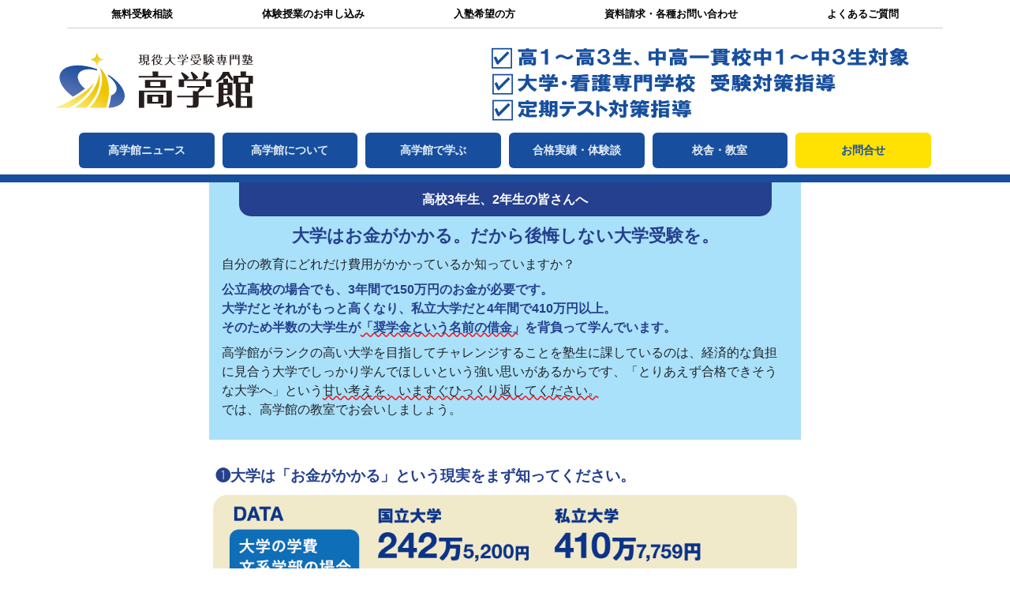

--- FILE ---
content_type: text/html; charset=UTF-8
request_url: https://www.kougakukan.jp/others/koukgakukan-tsushin02-2/
body_size: 8459
content:

<!doctype html>
<html dir="ltr" lang="ja" prefix="og: https://ogp.me/ns#">
    <head>

<!-- Google tag (gtag.js) -->
<script async src="https://www.googletagmanager.com/gtag/js?id=G-097R77JK2H"></script>
<script>
  window.dataLayer = window.dataLayer || [];
  function gtag(){dataLayer.push(arguments);}
  gtag('js', new Date());
  gtag('config', 'G-097R77JK2H');
</script>
<!-- End Google Tag Manager -->

      <!-- Google広告のやつ↓ -->
      <!-- Google Tag Manager -->
<script>(function(w,d,s,l,i){w[l]=w[l]||[];w[l].push({'gtm.start':
new Date().getTime(),event:'gtm.js'});var f=d.getElementsByTagName(s)[0],
j=d.createElement(s),dl=l!='dataLayer'?'&l='+l:'';j.async=true;j.src=
'https://www.googletagmanager.com/gtm.js?id='+i+dl;f.parentNode.insertBefore(j,f);
})(window,document,'script','dataLayer','GTM-MV72C4T3');</script>
<!-- End Google Tag Manager -->
<!-- Googleアナリティクス↓ -->
<!-- Google tag (gtag.js) -->
<!-- <script async src="https://www.googletagmanager.com/gtag/js?id=G-X8V7MH0LPH"></script>
<script>
  window.dataLayer = window.dataLayer || [];
  function gtag(){dataLayer.push(arguments);}
  gtag('js', new Date());

  gtag('config', 'G-X8V7MH0LPH');
</script> -->

	<meta charset="UTF-8">
    <meta http-equiv="x-ua-compatible" content="ie=edge">
    <title>高学館【大阪の現役大学受験専門塾】</title>
    <meta name="Description" content="現役で大学合格を目指すなら一日でも早く学習を開始することが肝心。 一人ひとりへの最適な指導と学習環境を備えた高学館で、今すぐ学習を始めよう！" />
  <meta name="Keywords" content="大学受験,現役合格,大阪,塾,高校生" />
  <meta name="viewport" content="width=device-width, initial-scale=1, shrink-to-fit=no">
  <meta property="og:site_name" content="高学館【大阪の現役大学受験専門塾】" />
  <meta name="format-detection" content="telephone=no">
	
  
  <!-- OGP設定 -->
  <!-- 記事と固定ページの時 -->
    <!-- 記事ページ(投稿)の時 -->
                     <meta property="og:title" content="高学館通信４月号" />
                   <meta property="og:type" content="article" />
                   <meta property="og:url" content="https://www.kougakukan.jp/others/koukgakukan-tsushin02-2/" />
                   <!-- サムネイル画像があるならサムネイル画像を表示-->
                                        <meta property="og:image" content="https://www.kougakukan.jp/wp-content/uploads/kgklogo-sq.png" />
                   <link rel="stylesheet" type="text/css" href="https://cdnjs.cloudflare.com/ajax/libs/slick-carousel/1.9.0/slick.css"><link rel="stylesheet" type="text/css" href="https://cdnjs.cloudflare.com/ajax/libs/slick-carousel/1.9.0/slick-theme.css"><script src="https://ajax.googleapis.com/ajax/libs/jquery/3.6.1/jquery.min.js"></script><script src="https://cdnjs.cloudflare.com/ajax/libs/slick-carousel/1.9.0/slick.min.js"></script>

<!-- OGP設定 -->




        <link rel="apple-touch-icon" href="icon.png">
        <!-- favicon.icoはルートディレクトに配置 -->


    <meta name="robots" content="noindex,nofollow">
  <meta name="googlebot" content="noindex,nofollow">
  	<meta name="google-site-verification" content="dPc2BVo1zXaHxcO9E1grgEzYW4Ui9j2bBM_jR6B5bLA" />


        <!-- css -->
      <link rel="stylesheet" href="https://cdnjs.cloudflare.com/ajax/libs/font-awesome/6.4.2/css/all.min.css" integrity="sha512-z3gLpd7yknf1YoNbCzqRKc4qyor8gaKU1qmn+CShxbuBusANI9QpRohGBreCFkKxLhei6S9CQXFEbbKuqLg0DA==" crossorigin="anonymous" referrerpolicy="no-referrer" />
	<link rel="stylesheet" href="https://use.fontawesome.com/releases/v5.6.3/css/all.css">
	<link rel="stylesheet" href="https://stackpath.bootstrapcdn.com/bootstrap/4.1.3/css/bootstrap.min.css">
  <link rel="stylesheet" href="https://cdnjs.cloudflare.com/ajax/libs/animate.css/3.7.0/animate.min.css">
		<link rel="stylesheet" id="simple-share-buttons-adder-font-awesome-css" href="//maxcdn.bootstrapcdn.com/font-awesome/4.3.0/css/font-awesome.min.css?ver=5.0.3" type="text/css" media="all">
    
    
		
	<link rel="stylesheet" href="https://www.kougakukan.jp/wp-content/themes/new-kgk/style.css?ver20260117004208">
    <link rel="stylesheet" href="https://www.kougakukan.jp/wp-content/themes/new-kgk/single-fullwidth.css?ver202103">
    <link rel="stylesheet" href="https://fonts.googleapis.com/css?family=Noto+Sans+JP:400,700&amp;subset=japanese">


<link rel="apple-touch-icon" sizes="144x144" href="https://www.kougakukan.jp/apple-touch-icon.png">
<link rel="icon" type="image/png" sizes="32x32" href="https://www.kougakukan.jp/favicon-32x32.png">
<link rel="icon" type="image/png" sizes="16x16" href="https://www.kougakukan.jp/favicon-16x16.png">

<!-- Global site tag (gtag.js) - Google Analytics -->
<!-- <script async src="https://www.googletagmanager.com/gtag/js?id=UA-64942338-1"></script>

<script>
  window.dataLayer = window.dataLayer || [];
  function gtag(){dataLayer.push(arguments);}
  gtag('js', new Date());
  gtag('config', 'UA-64942338-1');
  gtag('config', 'AW-415838510');
</script> -->

<!-- Google tag (gtag.js) -->
<script async src="https://www.googletagmanager.com/gtag/js?id=G-097R77JK2H"></script>
<script>
  window.dataLayer = window.dataLayer || [];
  function gtag(){dataLayer.push(arguments);}
  gtag('js', new Date());

  gtag('config', 'G-097R77JK2H');
</script>

    </head>
    <body class="">



      <!-- Google広告のやつ↓ -->
      <!-- Google Tag Manager (noscript) -->
<noscript><iframe src="https://www.googletagmanager.com/ns.html?id=GTM-MV72C4T3"
height="0" width="0" style="display:none;visibility:hidden"></iframe></noscript>
<!-- End Google Tag Manager (noscript) -->


        <!-- IE9未満への配慮が不要であれば、削除 -->
        <!--[if lte IE 9]>
            <p class="browserupgrade">IE9未満用のメッセージ</p>
        <![endif]-->

        <!-- ここからコンテンツ -->

<div class="wrapper">

<div class="container">

<div class="hide-pc">
<div class="navToggle">
    <span></span><span></span><span></span>
</div>
<nav class="globalMenuSp">
    <ul>
        <li><a href="https://www.kougakukan.jp/form/consultation/">無料受験相談</a></li>
        <li><a href="https://www.kougakukan.jp/form/trial/">体験授業のお申し込み</a></li>
        <li><a href="https://www.kougakukan.jp/form/join/">入塾希望の方</a></li>
        <li><a href="https://www.kougakukan.jp/inquiry/">資料請求・各種お問い合わせ</a></li>
        <li><a href="https://www.kougakukan.jp/about/faq/">よくあるご質問</a></li>
        <!-- <li><a href="https://www.kougakukan.jp/about/concern/">高校・大学関係者の方</a></li> -->
    </ul>
    <ul>
        <li><a href="https://www.kougakukan.jp/news">高学館ニュース</a></li>
        <li><a href="https://www.kougakukan.jp#about">高学館について</a></li>
        <li><a href="https://www.kougakukan.jp#learn">高学館で学ぶ</a></li>
        <li><a href="https://www.kougakukan.jp#experience">合格実績・体験談</a></li>
        <li><a href="https://www.kougakukan.jp/school/">校舎・教室</a></li>
        <!-- <li><a href="https://www.kougakukan.jp#event">イベント情報</a></li> -->
    </ul>
</nav>
</div>

  <div class="hide-sh small">
    <nav class="nav d-flex justify-content-around header-nav">
      <a class="p-2" href="https://www.kougakukan.jp/form/consultation/">無料受験相談</a>
      <a class="p-2" href="https://www.kougakukan.jp/form/trial/">体験授業のお申し込み</a>
      <a class="p-2" href="https://www.kougakukan.jp/form/join/">入塾希望の方 </a>
      <a class="p-2" href="https://www.kougakukan.jp/inquiry/">資料請求・各種お問い合わせ</a>
      <a class="p-2" href="https://www.kougakukan.jp/about/faq/">よくあるご質問</a>
      <!-- <a class="p-2" href="https://www.kougakukan.jp/about/concern/">高校・大学関係者の方</a> -->
    </nav>
  </div>

  <header>

    <div class="row3 align-items-end">
      <div class="col-md-3 col-sm-4 col-5 title-logo">
		  
        <a class="" href="https://www.kougakukan.jp"><img src="https://www.kougakukan.jp/wp-content/themes/new-kgk/images/logo.svg" alt="高学館"></a>
      </div>
      <div class="col-md-6 offset-md-3 col-sm-7 offset-sm-1 col-6">
        <a href="https://www.kougakukan.jp"><img src="https://www.kougakukan.jp/wp-content/themes/new-kgk/images/title.svg" alt="現役大学受験専門塾" width="100%" class="title-right"></a>
      </div>
    </div>
    <div class="row mt-3 mt-md-0">
      <div class="col-md-6 offset-md-3 col-sm-8 offset-sm-2 col-10 offset-1">

      </div>
    </div>

  </header>
<!-- テスト -->
<style>
.title-right-container {
    position: relative; /* 位置を調整するためにrelativeを追加 */
}

.title-right {
    display: block; /* 画像をブロック要素にする */
    margin-left: -10px; /* 左に少しずらす */
    max-width: 126%; /* スマホでのサイズ調整 */
    margin-top: 16px;
}

.row3 {
    display: -ms-flexbox;
    display: flex;
    -ms-flex-wrap: wrap;
    flex-wrap: wrap;
    margin-right: 15px;
    margin-left: -30px;
}

@media (max-width: 767px) {
    .title-right {
        width: 150%; /* スマホ時にサイズを少し大きく */
        margin-left: -25%; /* スマホ時に左にずらす */
    }
}
  </style>
  <!-- テスト -->

<div class="hide-sh container">
    <nav class="row row-10">
      <div class="col-lg-2 col-md-4 col-6 mb-2"><div class="d-flex"><a class="button-menu" href="https://www.kougakukan.jp/news/">高学館ニュース</a></div></div>
      <div class="col-lg-2 col-md-4 col-6 mb-2"><div class="d-flex"><a class="button-menu" href="https://www.kougakukan.jp#about">高学館について</a></div></div>
      <div class="col-lg-2 col-md-4 col-6 mb-2"><div class="d-flex"><a class="button-menu" href="https://www.kougakukan.jp#learn">高学館で学ぶ</a></div></div>
      <div class="col-lg-2 col-md-4 col-6 mb-2"><div class="d-flex"><a class="button-menu" href="https://www.kougakukan.jp#experience">合格実績・体験談</a></div></div>
      <div class="col-lg-2 col-md-4 col-6 mb-2"><div class="d-flex"><a class="button-menu" href="https://www.kougakukan.jp/school/">校舎・教室</a></div></div>
      <div class="col-lg-2 col-md-4 col-6 mb-2"><div class="d-flex"><a class="button-menu2" href="https://www.kougakukan.jp/inquiry/">お問合せ</a></div></div>
    </nav>
</div>
</div>



<div class="wrapper-gray line-blue pb-3">
<div class="bg-white w-100 pb-3">

                        
            <ul class="box-news" style="list-style: none;">
                <li>
                <div class="mx-auto" style="width: 100%; max-width: 750px;">
<div style="text-align:center; background-color:#AAE1FA;padding:0 0 0.1rem 0;">

<div style="color:#fff;font-weight:bold;background-color:#25408E;padding:0.6rem 0;font-size:1rem;border-radius:0 0 15px 15px;width:90%;margin-left:5%;">高校3年生、2年生の皆さんへ</div>

<div style="font-weight:900;color:#25408E; font-size:1.4rem;margin:0.5rem 0;">大学はお金がかかる。<br class="d-md-none" />だから後悔しない大学受験を。</div>

<div style="text-align:left;display:inline-block;margin:0 1rem 1.5rem 1rem;">
自分の教育にどれだけ費用がかかっているか知っていますか？<br />
<div style="font-weight:bold;color:#25408E;margin:0.5rem 0;">公立高校の場合でも、3年間で150万円のお金が必要です。<br />
大学だとそれがもっと高くなり、私立大学だと4年間で410万円以上。<br />
そのため半数の大学生が<span style="text-decoration:underline wavy; text-decoration-color:#ED1C24;-webkit-text-decoration: underline wavy; -webkit-text-decoration-color:#ED1C24;">「奨学金という名前の借金」</span>を背負って学んでいます。</div>
高学館がランクの高い大学を目指してチャレンジすることを塾生に課しているのは、経済的な負担に見合う大学でしっかり学んでほしいという強い思いがあるからです、「とりあえず合格できそうな大学へ」という<span style="text-decoration:underline wavy; text-decoration-color:#ED1C24;-webkit-text-decoration: underline wavy; -webkit-text-decoration-color:#ED1C24;">甘い考えを、いますぐひっくり返してください。</span><br />では、高学館の教室でお会いしましょう。</div>
</div>

<div style="font-weight:900;color:#25408E; font-size:1.2rem;margin:2rem 0.5rem 0.2rem 0.5rem;">❶大学は「お金がかかる」という現実をまず知ってください。</div>

<div style=" margin:10px 5px;"><img src="https://www.kougakukan.jp/wp-content/uploads/data2401.png" style="width: 100%; height: auto;"></div>

<div style="text-align:left;display:inline-block;margin:0 1rem 0 1rem;">
上の数字は「文系」の平均的な学部でかかる費用。それが「理系」や「国際系」などの学部だとさらにはね上がります。こうした現実を踏まえて、自分の大学進学について真剣に考えてほしいのです。<span style="text-decoration:underline wavy; text-decoration-color:#ED1C24;-webkit-text-decoration: underline wavy; -webkit-text-decoration-color:#ED1C24;">偏差値や教育内容が変わっても大学の学費はほぼ同じ。</span>同じお金をかけるなら「値打ち」のある大学に進学すべきです。
</div>
<div style="font-weight:900;color:#25408E; font-size:1.2rem;margin:1.5rem 0.2rem 0;background-color:#FFD900;text-align:center;padding:0.2rem;border-radius:10px;">お金をかける「値打ち」のある<br class="d-md-none" />大学に進学することが大切</div>



<div style="font-weight:900;color:#25408E; font-size:1.2rem;margin:1rem 0.5rem 0.2rem 0.5rem;">❷約半数の大学生が奨学金制度を利用しています。</div>

<div style=" margin:10px 5px;"><img src="https://www.kougakukan.jp/wp-content/uploads/data2402.png" style="width: 100%; height: auto; "></div>

<div style="text-align:left;display:inline-block;margin:0 1rem 0 1rem;">
もはや半数の学生が「奨学金という名の借金」を重ねながら大学に通っています。平均的な奨学金の借入総額310万円を20年で返済するとすると、毎月の返済額は約1万3千円。社会人になりたての低収入の時からずっと、<span style="text-decoration:underline wavy; text-decoration-color:#ED1C24;-webkit-text-decoration: underline wavy; -webkit-text-decoration-color:#ED1C24;">毎月1万3千円を20年間返済し続けないといけない</span>のです。あなたがもし奨学金の利用を考えているならなおのこと、受験する大学のレベルを少しでも上げる努力をしてください。</div>

<div style="font-weight:900;color:#25408E; font-size:1.2rem;margin:1.5rem 0.2rem 0;background-color:#FFD900;text-align:center;padding:0.2rem;border-radius:10px;">進学は「未来への投資」と考え<br class="d-md-none" />志望校のランクを上げよう！</div>


<div style=" margin:10px 5px;"><img src="https://www.kougakukan.jp/wp-content/uploads/tsuushin-203.png" style="width: 100%; height: auto; "></div>
<div style=" margin:2rem 20px;"><img src="https://www.kougakukan.jp/wp-content/uploads/yoritakai.png" style="width: 100%; height: auto; "></div>
<div style="text-align:left;display:inline-block;margin:0 1rem 0 1rem;">
高学館では、まず最初に「いま考えているよりも難易度の高い大学を第一志望にする」ことを指導します。入塾時点では<span style="background:linear-gradient(transparent 40%, #ffeb3b 20%);">「本来の能力に合った成績を取れていない」ケースが大半</span>だからです。そこからスタートした塾生も、高学館の「集団と個別のハイブリッド指導」を受けながら学習計画に沿った自習を積み上げることで必ず伸びていきます。
</div>

<div style=" margin:2rem 20px;"><img src="https://www.kougakukan.jp/wp-content/uploads/gennekisei.png" style="width: 100%; height: auto; "></div>
<div style="text-align:left;display:inline-block;margin:0 1rem 0 1rem;">
現役生が効果的な学習をしっかり続ければ、入試直前まで成績は伸び続けます。高学館ではプロ講師が授業だけでなく自習内容や<span style="background:linear-gradient(transparent 40%, #ffeb3b 20%);">受講していない科目も含めてていねいに質問に答え、</span>各自の計画に沿った学習を最後までサポートします。はじめは難しいと思えた第一志望大学に必ず合格させること。<span style="background:linear-gradient(transparent 40%, #ffeb3b 20%);">高学館はそれを決してあきらめません。</span>
</div>

</div>                </li>
                            </ul>
            
</div>
</div>

  


	<!-- <div class="hide-pc mt-3 foot-tel text-center">
        <a href="https://www.kougakukan.jp/inquiry/"><img src="https://www.kougakukan.jp/wp-content/uploads/tel-icon.png" alt="問合せ" class="bg-light"></a>
	</div> -->

<!-- <div class="container gray mt-3 hide-sh">
	<ul class="footer-nav row">
		<li class="col-md-3 col-6 mb-2">
			<h3>トップページ</h3>
			<ul>
				<li><a href="https://www.kougakukan.jp/form/trial/">体験授業のお申し込み</a></li>
				<li><a href="https://www.kougakukan.jp/form/join/">入塾希望の方</a></li>
				<li><a href="https://www.kougakukan.jp/inquiry/">資料請求・各種お問い合わせ</a></li>
				<li><a href="https://www.kougakukan.jp/about/faq/">よくあるご質問</a></li>
				<li><a href="https://www.kougakukan.jp/about/concern/">高校・大学関係者の方</a></li>
			</ul>
		</li>
		<li class="col-md-3 col-6 mb-2">
			<h3>高学館ニュース</h3>
			<ul>
				<li><a href="https://www.kougakukan.jp/news">おしらせ一覧</a></li>
				<li><a href="https://twitter.com/kougakukan_01" target="_blank">Twitter</a></li>
			</ul>
		</li>
		<li class="col-md-3 col-6 mb-2">
			<h3>高学館について</h3>
			<ul>
				<li><a href="https://www.kougakukan.jp#about">高学館とは</a></li>
				<li><a href="https://www.kougakukan.jp#about">高学館授業の特徴</a></li>
				<li><a href="https://www.kougakukan.jp#about">施設・設備案内</a></li>
			</ul>
		</li>
		<li class="col-md-3 col-6 mb-2">
			<h3>高学館で学ぶ</h3>
			<ul>
				<li><a href="https://www.kougakukan.jp/course/group/">集団授業</a></li>
				<li><a href="https://www.kougakukan.jp/course/individual/">個別授業</a></li>
				<li><a href="https://www.kougakukan.jp/course/flow/">受講開始までの流れ</a></li>
			</ul>
		</li>
		<li class="col-md-3 col-6 mb-2">
			<h3>合格実績・体験談</h3>
			<ul>
				<li><a href="https://www.kougakukan.jp/record/result/">合格実績</a></li>
				<li><a href="https://www.kougakukan.jp/student/">合格体験記</a></li>
				<li><a href="https://www.kougakukan.jp/voice/">保護者の方からの声</a></li> 
				<li><a href="https://www.kougakukan.jp/column/">コラム</a></li>
			</ul>
		</li>
		<li class="col-md-3 col-6 mb-2">
			<h3>校舎・教室</h3>
			<ul>
				<li><a href="https://www.kougakukan.jp/school/">校舎教室一覧</a></li>
			</ul>
		</li>
		<li class="col-md-3 col-6 mb-2">
			<h3>キャンペーン情報</h3>
			<ul>
				<li><a href="https://www.kougakukan.jp/news/campaign/">キャンペーン一覧</a></li>
			  <li><a href="https://www.kougakukan.jp/news/event/">イベント一覧</a></li> 
			</ul>
		</li>
	</ul>
</div> 
</div>-->
<footer class="m-3">
			<ul class="d-flex justify-content-center">
				<li><a href="https://www.kougakukan.jp/about/company/">企業情報</a></li>
				<li><a href="https://www.kougakukan.jp/recruit/">採用情報</a></li>
				<li><a href="https://www.kougakukan.jp/about/privacypolicy/">プライバシーポリシー</a></li>
				<li><a href="https://www.kougakukan.jp/sitemap/">サイトマップ</a></li>
			</ul>
			<div class="d-flex justify-content-center mt-3"><a href="https://www.kougakukan.jp/"><img src="https://www.kougakukan.jp/wp-content/themes/new-kgk/images/logo.svg" alt="高学館"></a></div>
			<address>&copy 2019 Kougakukan Partners Inc.</address>

			
</footer>




        <!-- js -->
	<script src="https://code.jquery.com/jquery-3.3.1.min.js"></script>
	<script src="https://cdnjs.cloudflare.com/ajax/libs/popper.js/1.14.6/umd/popper.min.js"></script>
	<script src="https://stackpath.bootstrapcdn.com/bootstrap/4.2.1/js/bootstrap.min.js"></script>
<script>
jQuery(function() {
    $('.navToggle').click(function() {
        $(this).toggleClass('active');
 
        if ($(this).hasClass('active')) {
            $('.globalMenuSp').addClass('active');
        } else {
            $('.globalMenuSp').removeClass('active');
        }
    });

    $('.globalMenuSp > ul > li > a').on('click', function(){
        if (window.innerWidth <= 575) {
            $('.navToggle').click();
        }
    });

});
</script>
<script>
jQuery(function(){
  $('a[href^="#"]').click(function(){
    if($(this).hasClass('page_menu')){
		//スクロールのスピード
		var speed = 500;
		//リンク元を取得
		var href= $(this).attr("href");
		//リンク先を取得
		var target = $(href == "#" || href == "" ? 'html' : href);
		//リンク先までの距離を取得
		var position = target.offset().top - 50;
		if( $(window).width() > 575 ){
			position = position - 100;
			if( $(window).scrollTop() <= 200 ){
				position = position - 200;
			}
			if( $(window).width() < 992 ){
				position = position - 100;
			}
		}
		//スムーススクロール
		$("html, body").animate({scrollTop:position}, speed, "swing");
		return false;
	}
  });
});
</script>
<script>
jQuery(function() {
$(window).on('scroll',function(){
  $(".JS_ScrollItem").each(function(){
    var position = $(this).offset().top;
    var scroll = $(window).scrollTop();
    var windowHeight = $(window).height();
    if (scroll > position - windowHeight){
      $(this).addClass('isActive');
    }
  });

  	if( $('.onlykgk-stamp-span').length > 0 ){
		var elemPoss = $('.onlykgk-stamp-span').offset().top;
		//console.log(elemPoss);
		var scrolls = $(window).scrollTop();
		//console.log(scrolls);
		var windowHeights = $(window).height();
		//console.log(elemPoss - windowHeights + 100);
		if (scrolls > elemPoss - windowHeights + 100){
			$('.onlykgk-stamp-span').addClass('onlykgk-stamp-span-ready');
			setTimeout(function(){
				$('.onlykgk-stamp-span').addClass('onlykgk-stamp-span-scrollin');
			}, 200);
			setTimeout(function(){
				$('.onlykgk-stamp-span').removeClass('onlykgk-stamp-span-ready');
			}, 700);
		}
	}

});
});
</script>
<script>
jQuery(function() {
	$(window).scroll(function (){
		$('.hero-fadein').each(function(){
			var elemPos = $(this).offset().top;
			var scroll = $(window).scrollTop();
			var windowHeight = $(window).height();
			if (scroll > elemPos - windowHeight + 100){
				$(this).addClass('scrollin');
			}
		});
	});
	
});
</script>
<script>
jQuery(function() {
	$(window).scroll(function(){
		var elem = $('.animated');
		elem.each(function () {
			var isAnimate = $(this).data('animate');
			var elemOffset = $(this).offset().top;
			var scrollPos = $(window).scrollTop();
			var wh = $(window).height();

			if(scrollPos > elemOffset - wh + 100){
				$(this).addClass(isAnimate);
			}else{
				//$(this).removeClass(isAnimate);
			}
		});

		if( $(window).width() > 767 ){
			if( location.href.indexOf('questionnaire-for-students') == -1 ){
				if( $(window).scrollTop() > 200 ){
					var header_height = $('header').height();
					//$('header').insertBefore('.container');
					$('header').css('display', 'none');
					$('.container').eq(0).addClass('fix-menu');
					if( !$('.contents-title').eq(0).hasClass('front-page') ){
						$('.contents-title').eq(0).css('margin-top', (header_height + 200) + 'px');
					}
					$('.container-fluid').eq(0).css('padding-top', (header_height + 200) + 'px');

				}else if( $(window).scrollTop() < 100 ){
					$('header').fadeIn();
					var header_height = $('header').height();
					$('.contents-title').eq(0).css('margin-top', '0');
					$('.container-fluid').eq(0).css('padding-top', '0');
					$('.container').eq(0).removeClass('fix-menu');
					//$('.container').eq(0).css('margin-top', header_height + 'px');
				}
			}
		}

	});
	$('.top-accordion-button').click(function(){
		var speed = 500;
	    var position = $('#about').offset().top - 50;
	    $("html, body").animate({scrollTop:position}, speed, "swing");
	
	});


	$(document).on('click', '.twitterarea-bend', function() {
		if( $(this).hasClass('long') ){
			$(this).removeClass('long');
			$(this).addClass('short');
			$(this).html('<i class="fas fa-angle-up"></i>');

			$('.twitter-area').css('height', '480px');
		}else{
			$(this).addClass('long');
			$(this).removeClass('short');
			$(this).html('<i class="fas fa-angle-down"></i>');

			$('.twitter-area').css('height', '280px');			
		}
	});

});

// TEST
//$(function() {
//      $(document).on('click', '#last-month', function() {
//              var check_data = '';
//              var check_data = $('input[type="month"][name="month-1"]').val();  // カレンダーデータ取得
//              console.log("value値: "+ check_data);
//      });
//});

</script>

    </body>
</html>

--- FILE ---
content_type: text/css
request_url: https://www.kougakukan.jp/wp-content/themes/new-kgk/style.css?ver20260117004208
body_size: 21961
content:
/*
 Theme Name:株式会社高学館パートナーズ
 Theme URI: https://www.kougakukan.jp/
 Description: 高学館ウェブサイトテーマ
 style.css

*/


/* リニューアルで引き継いだCSS
----------------------------------------------*/

h1,
h2,
h3,
h4,
h5,
h6 {
    margin: 0;
    font-family: "メイリオ", Meiryo, "ヒラギノ角ゴ ProN", "Hiragino Kaku Gothic ProN", "ＭＳ Ｐゴシック", "MS PGothic", sans-serif;
    color:#1a1a1a;
    margin-bottom: 10px;
}

h1 {
    font-size: 3rem;
    line-height: 4rem;
    color:#174E9D;
}
h2 {
    font-size: 2.5rem;
    line-height: 2rem;
}

h2.t-title {
    font-weight: 400;
    font-size:2.250rem;
    margin:0 0 40px;
    padding:0 0 10px;
    color:#174E9D;
    border-bottom:2px dashed #174E9D;
}
h2.t-title span {
    display: block;
    font-size: 60%;
    font-weight: normal;
}

h3 {
    font-size: 1.6rem;
    line-height: 2rem;
}
h3.t-title {
    font-weight: 400;
    font-size:2.250rem;
    margin:0 0 40px;
    padding:0 0 10px;
    color:#174E9D;
    border-bottom:2px dashed #174E9D;
}
h3.t-title span {
    display: block;
    font-size: 60%;
    font-weight: normal;
}
h4 {
    font-size: 1.5rem;
    line-height: 2rem;
}
h4.round {
    clear:both;
    position:relative;
    font-size: 1.5rem;
    padding:10px 0;
    margin:30px 0 30px 0;
    text-align:center;
    color:#fff;
    background:#174E9D;
    border-radius: 5px;        /* CSS3草案 */
    -webkit-border-radius: 5px;    /* Safari,Google Chrome用 */
    -moz-border-radius: 5px;   /* Firefox用 */
}
h4.round:before {
    content: "";
    position: absolute;
    bottom: -26px;
    right: 49%;
    border: 14px solid transparent;
    border-top: 14px solid #174E9D;
}
h5 {
    font-size: 1.125rem;
    line-height: 1.6rem
}
h6 {
    font-size: 1rem;
}
h1 span,
h2 span,
h3 span,
h4 span,
h5 span,
p span{
    color:#174E9D;
}

p:last-child {
    margin-bottom: 0px;
}
em {
	font-weight: bold;
	font-style: normal;
}

.icon_info {
    display: inline-block;
    margin:0 10px;
    border:1px solid #333;
    text-align: center;
    width:140px;
    color:#333;
    font-size:80%;
    font-style:normal;
}
.icon_important {
    display: inline-block;
    margin:0 10px;
    border:1px solid #C1272D;
    background:#C1272D;
    text-align: center;
    width:140px;
    color:#fff;
    font-size:80%;
    font-style:normal;
}
.icon_open {
    display: inline-block;
    margin:0 10px;
    border:1px solid #0071BC;
    text-align: center;
    width:140px;
    color:#0071BC;
    font-size:80%;
    font-style:normal;
}
.icon_campaign {
    display: inline-block;
    margin:0 10px;
    border:1px solid #F15A24;
    text-align: center;
    width:140px;
    color:#F15A24;
    font-size:80%;
    font-style:normal;
}
.icon_recruit {
    display: inline-block;
    margin:0 10px;
    border:1px solid #7EAD34;
    text-align: center;
    width:140px;
    color:#7EAD34;
    font-size:80%;
    font-style:normal;
}
.icon_event {
    display: inline-block;
    margin:0 10px;
    border:1px solid #662D91;
    text-align: center;
    width:140px;
    color:#662D91;
    font-size:80%;
    font-style:normal;
    padding:0;
}
.icon_column {
    display: inline-block;
    margin:0 10px;
    border:1px solid #ba9b48;
    text-align: center;
    width:140px;
    color:#ba9b48;
    font-size:80%;
    font-style:normal;
    padding:0;
}
.icon_attention {
    display: inline-block;
    margin:0 10px;
    border:1px solid #dd006f;
    background:#dd006f;
    text-align: center;
    width:140px;
    color:#fff;
    font-size:80%;
    padding:0;
}
.icon_others{
    display: inline-block;
    margin: 0 10px;
    border: 1px solid #333;
    text-align: center;
    width: 140px;
    color: #333;
    font-size: 80%;
    font-style: normal;
}

.title-logo{
    margin: auto;
}

.new {
    background: #fff600;
    color: #444;
    font-style: normal;
    padding: 2px 10px;
    font-size: 80%;
    border-radius: 10px;
    -webkit-border-radius: 10px;
    -moz-border-radius: 10px;
}
.catmenu li {
    border-bottom:2px dotted #e5e5e5;
	padding: 0.3rem 0.3rem 0.3rem 1rem !important;
	list-style-type:none;
}
.catmenu li.title {
    color:#174E9D;
    background: #e5e5fc;
    border:none;
    margin:2px 0;
    padding:8px 0;
}

/* jquery:ガター幅（余白）を調整 */
.row-0 {
    margin-left:0px;
    margin-right:0px;
}
.row-0>div {
    padding-right:0px;
    padding-left:0px;
}
.row-10 {
    margin-left:-5px;
    margin-right:-5px;
}	
.row-10>div {
    padding-right:5px;
    padding-left:5px;
}
.row-20 {
    margin-left:-10px;
    margin-right:-10px;
}
.row-20>div {
    padding-right:10px;
    padding-left:10px;
}
.row-30{
    margin-left:-15px;
    margin-right:-15px;
 }
.row-30>div {
    padding-right:15px;
    padding-left:15px;
}
.row-40{
    margin-left:-20px;
    margin-right:-20px;
}
.row-40>div{
    padding-right:20px;
    padding-left:20px;
}
.row-50{
    margin-left:-25px;
    margin-right:-25px;
}
.row-50>div{
    padding-right:25px;
    padding-left:25px;
}
.row-60{
    margin-left:-30px;
    margin-right:-30px;
}
.row-60>div{
    padding-right:30px;
    padding-left:30px;
}
/* プルダウンメニュー
-----------------------------------------------------*/
nav.globalMenuSp {
    position: fixed;
    z-index: 2;
    top: 0;
    left: 0;
    transform: translateY(-100%);
    transition: all 0.6s;
    width: 100%;
}
 
nav.globalMenuSp ul {
    background: rgba(23,79,158,0.94);
    margin: 0 auto;
    padding: 1rem;
    width: 100%;
}
 
nav.globalMenuSp ul li {
    font-size: 1rem;
    list-style-type: none;
    padding: 0.3rem 0;
    width: 100%;
	border-bottom:1px solid rgba(255,255,255,0.14);
}
 
/* 最後はラインを描かない */
nav.globalMenuSp ul li:last-child {
    padding-bottom: 0;
    border-bottom: none;
}
 
nav.globalMenuSp ul li a {
    display: block;
    color: #fff;
    padding:0.3rem;
}
 
/* このクラスを、jQueryで付与・削除する */
nav.globalMenuSp.active {
    transform: translateY(0%);
}
.navToggle {
    display: block;
    position: fixed;    /* bodyに対しての絶対位置指定 */
    right: 0px;
    top: 0px;
    width: 42px;
    height: 42px;
    cursor: pointer;
    z-index: 3;
    background: #174f9e;
    text-align: center;
}
 
.navToggle span {
    display: block;
    position: absolute;    /* .navToggleに対して */
    width: 30px;
    border-bottom: solid 3px #eee;
    -webkit-transition: .35s ease-in-out;
    -moz-transition: .35s ease-in-out;
    transition: .35s ease-in-out;
    left: 6px;
}
 
.navToggle span:nth-child(1) {
    top: 9px;
}
 
.navToggle span:nth-child(2) {
    top: 18px;
}
 
.navToggle span:nth-child(3) {
    top: 27px;
}

/* 最初のspanをマイナス45度に */
.navToggle.active span:nth-child(1) {
    top: 18px;
    left: 6px;
    -webkit-transform: rotate(-45deg);
    -moz-transform: rotate(-45deg);
    transform: rotate(-45deg);
}
 
/* 2番目と3番目のspanを45度に */
.navToggle.active span:nth-child(2),
.navToggle.active span:nth-child(3) {
    top: 18px;
    -webkit-transform: rotate(45deg);
    -moz-transform: rotate(45deg);
    transform: rotate(45deg);
}

/* button
-----------------------------------------------------*/
.button-menu {
	display:block;
	width:100%;
	text-align:center;
	font-weight:bold;
   border: none;
   background: #174f9e;
   /* background: -webkit-gradient(linear, left top, left bottom, from(#174f9e), to(#6275b6));
   background: -webkit-linear-gradient(top, #174f9e, #6275b6);
   background: -moz-linear-gradient(top, #174f9e, #6275b6);
   background: -ms-linear-gradient(top, #174f9e, #6275b6);
   background: -o-linear-gradient(top, #174f9e, #6275b6); */
   background-image: url(images/arrow-w.svg) no-repeat;
   padding: 12px 16px;
   -webkit-border-radius: 6px;
   -moz-border-radius: 6px;
   border-radius: 6px;
   /* -webkit-box-shadow: rgba(255,255,255,0.4) 0 1px 0, inset rgba(255,255,255,0.4) 0 1px 0;
   -moz-box-shadow: rgba(255,255,255,0.4) 0 1px 0, inset rgba(255,255,255,0.4) 0 1px 0;
   box-shadow: rgba(255,255,255,0.4) 0 1px 0, inset rgba(255,255,255,0.4) 0 1px 0;
   text-shadow: #000000 0 1px 0; */
   color: #e7eff5;
   font-size: 14px;
   text-decoration: none;
   vertical-align: middle;
   }

/* 黄色ボタン(お問合せ)202310追加 */

   .button-menu2 {
	display:block;
	width:100%;
	text-align:center;
	font-weight:bold;
   border: none;
   background: #ffe102;
   /* background: -webkit-gradient(linear, left top, left bottom, from(#174f9e), to(#6275b6));
   background: -webkit-linear-gradient(top, #174f9e, #6275b6);
   background: -moz-linear-gradient(top, #174f9e, #6275b6);
   background: -ms-linear-gradient(top, #174f9e, #6275b6);
   background: -o-linear-gradient(top, #174f9e, #6275b6); */
   background-image: url(images/arrow-w.svg) no-repeat;
   padding: 12px 16px;
   -webkit-border-radius: 6px;
   -moz-border-radius: 6px;
   border-radius: 6px;
   /* -webkit-box-shadow: rgba(255,255,255,0.4) 0 1px 0, inset rgba(255,255,255,0.4) 0 1px 0;
   -moz-box-shadow: rgba(255,255,255,0.4) 0 1px 0, inset rgba(255,255,255,0.4) 0 1px 0;
   box-shadow: rgba(255,255,255,0.4) 0 1px 0, inset rgba(255,255,255,0.4) 0 1px 0; */
   /* text-shadow: #000000 0 1px 0; */
   color: #174f9e;
   font-size: 14px;
   text-decoration: none;
   vertical-align: middle;
   }


.button-menu:hover {
   /* text-shadow: #1e4158 0 1px 0; */
   background: #174f9e;
   color: #fff;
   }
.button-menu:active {
   /* text-shadow: #1e4158 0 1px 0; */
   background: #174f9e;
   color: #fff;
   }
.button-menu i {
	font-size:1.2rem;
}
.archive-btn li {
	list-style-type:none;
	margin:5px;
}
.archive-btn li a{

	list-style-type:none;
	display:block;
	width:100%;
	text-align:center;
	font-weight:bold;
   border: none;
   background: #6275b6;
   background: -webkit-gradient(linear, left top, left bottom, from(#174f9e), to(#6275b6));
   background: -webkit-linear-gradient(top, #174f9e, #6275b6);
   background: -moz-linear-gradient(top, #174f9e, #6275b6);
   background: -ms-linear-gradient(top, #174f9e, #6275b6);
   background: -o-linear-gradient(top, #174f9e, #6275b6);
   background-image: url(images/arrow-w.svg) no-repeat;
   padding: 12px 16px;
   -webkit-border-radius: 6px;
   -moz-border-radius: 6px;
   border-radius: 6px;
   -webkit-box-shadow: rgba(255,255,255,0.4) 0 1px 0, inset rgba(255,255,255,0.4) 0 1px 0;
   -moz-box-shadow: rgba(255,255,255,0.4) 0 1px 0, inset rgba(255,255,255,0.4) 0 1px 0;
   box-shadow: rgba(255,255,255,0.4) 0 1px 0, inset rgba(255,255,255,0.4) 0 1px 0;
   text-shadow: #000000 0 1px 0;
   color: #e7eff5;
   font-size: 14px;
   text-decoration: none;
   vertical-align: middle;
}
.archive-btn li a:hover {
   text-shadow: #1e4158 0 1px 0;
   background: #174f9e;
   color: #fff;
   }
.archive-btn li a:active {
   text-shadow: #1e4158 0 1px 0;
   background: #174f9e;
   color: #fff;
   }

/*　pagenavi
-----------------------------------------------------*/
.wp-pagenavi {
	margin:2rem 0;
}
.wp-pagenavi a, .wp-pagenavi span {
	color: #999;
	background-color: #FFF;
	border: solid 1px #7575f9;
	padding: 3px 5px;
	margin: 0 2px;
	white-space: nowrap;
	text-align: center;
	text-decoration:none;
}
.wp-pagenavi a:hover{
    color:#FFF; 
    background-color:#999; 
    border-color:#999;
    }
.wp-pagenavi span.current{
	color: #FFF;
	background-color: #7575f9;
	border-color: #7575f9;
	font-weight: bold;
    }
/*　
-----------------------------------------------------*/
* { 
margin: 0px; 
padding: 0px;
}

body {
font-family: "メイリオ", Meiryo, "游ゴシック Medium", "游ゴシック体", "Yu Gothic Medium", YuGothic, "ヒラギノ角ゴ ProN", "Hiragino Kaku Gothic ProN", "ＭＳ Ｐゴシック", "MS PGothic", sans-serif;
}
header {
	padding:0.5rem 0;
}
.jumbotron {
	margin-bottom:0;
	/* background:url(images/hero-img.png); */
	background-repeat: repeat-x;
	background-size: cover;
	text-align:center;
	border-radius:0;
        -webkit-animation: bgroop 1000s linear infinite;
        animation: bgroop 1000s linear infinite;
}
@-webkit-keyframes bgroop {
    from {
        background-position: 0  0;
    }
    to {
        background-position: -9999px 0;
    }
}
@keyframes bgroop {
    from {
        background-position: 0 0;
    }
    to {
        background-position: -9999px 0;
    }
}

.jumbotron img {
	width:70%;
}
.header-nav {
	border-bottom:1px solid #CDCDCD;
}
.line-blue {
	border-top:10px solid #174e9d;
}
.header-nav a {
	color:#000;
	font-weight:bold;
}
.container-fluid {
	padding:0;
}
.wrapper-gray {
	background:#efefef;
}
.container {
	background:#FFF;
}

.midashi-kon {
	font-size:1rem;
	font-weight:bold;
	padding: 1rem;
	color: #FFF;
	background: #174e9d;
} 
.note {
    position:relative;
    width:100%;
    padding:1em 1.5em;
    color:#FFF;
    background:#174e9d;
    overflow:hidden;
    font-size:1.2rem;
    text-align:center;
	font-weight:bold;
}
 
/* .note:before {
    content:"";
    position:absolute;
    top:0;
    right:0;
    border-width:0 16px 16px 0; 
    border-style:solid;
    border-color:#fff #fff #BBB #BBB; /* A bit more verbose to work with .rounded too */
    background:#BBB; /* For Opera when also applying a border-radius */
    display:block; width:0; /* Only for Firefox 3.0 damage limitation */
/* Optional: shadow */
 /*    -webkit-box-shadow:0 1px 1px rgba(0,0,0,0.3), -1px 1px 1px rgba(0,0,0,0.2);
    -moz-box-shadow:0 1px 1px rgba(0,0,0,0.3), -1px 1px 1px rgba(0,0,0,0.2);
    box-shadow:0 1px 1px rgba(0,0,0,0.3), -1px 1px 1px rgba(0,0,0,0.2);
}*/


.canvas {
	padding:1rem 2rem;
}
.midashi-orange {
	font-size:1.2rem;
	font-weight:bold;
	padding: 0.5em;
	color: #494949;
	background: #fffaf4;
	border-left: solid 5px #f9d626;
}
.contents-title {
	border-bottom:1px solid #174e9d;
	position:relative;
}
.contents-title h2 {
	text-align:center;
	color:#174e9d;
	font-size:1.4rem;
	font-weight:bold;
}
.kiji img {
	width:100%;
	height:auto;
}
.kiji-box {
	background:#e5e5e5;
	padding:1rem;
}

.kiji-box h3 {
	margin-bottom:0;
}
.kiji-box-cat {
	color:#174e9d;
	font-weight:bold;
	margin-bottom:0;
}
.kiji-box div {
	margin-bottom:0;
}
.kiji-box .date {
	margin-bottom:0;
}
.kiji-box h3 {
	font-size:1rem;
	font-weight:bold;
}
.go-list {
	border:1px solid #174e9d;
	padding:3px 15px;
	font-size:0.8rem;
	position:absolute;
	right:0.5rem;
	background:#FFF;
}
.go-list span {
	margin-left:1rem;
}
.card {
	border-radius: 0;
	border:none;
}

.footer-nav {
	font-size:0.8rem;
}
.footer-nav ul {
	margin:0;
	padding:0;
}
.footer-nav h3{
	font-size:1rem;
	margin-top:1rem;
	font-weight:bold;
}

.footer-nav li {
	list-style-type:none;
}
footer ul {
	margin:0;
	padding:0;
}
footer li {
	list-style-type:none;
	font-size:0.8rem;
	margin-left: 10px;
	padding-left: 10px;
	border-left: 1px dotted #CCC;
}
footer ul li:first-child,
footer ul li.firstChild {
	margin-left: 0;
	padding-left: 0;
	border-left: 0;
}
footer img {
	width:180px;
}
.gray {
	background:#e5e5e5;
}
.hide-pc {
	display:none;
}
address {
	font-size:0.7rem;
	text-align:center;
	margin-top:0.1rem;
}
.sub-menu {
	width:95%;
	margin:0 auto;
}
.sub-menu li {
	list-style-type:none;
	padding-right: 5px;
	padding-left: 5px;
	margin-bottom:5px;
}
.sub-menu li a {
	display:block;
	background: #e5e5e5;
	padding: 1rem;
	text-align:center;
}
.kiji-title {
	margin-bottom: 2.5em;
}

.f100td td{
	background: #174e9d;
	color: #FFF;
	text-align: center;
	vertical-align:middle;
}
.label-primary{
	display: block;
	margin-bottom: 0;
}

.twitter-area{
    height: 480px;
    overflow-y: scroll;

}


/*saiyou
------------------------------------------------*/
.occupation .lead {
	color:#174e9d;
	font-weight:bold;
}
.occupation li{
	list-style-type:none;
}
.occupation h4 {
	text-align:center;
	font-size:1rem;
	padding: 0.5em;
	color:#174e9d;
	font-weight:bold;
}
.occupation .saiyou table {
	border: 1px #ccc solid;
	border-collapse: collapse;
}

.saiyou td {
	border: 1px #ccc solid;
	padding:1.5rem;
}
.saiyou th {
	border: 1px #ccc solid;
	background:#e5e5e5;
	padding:1.5rem;
	width:20%;
	text-align:center;
	font-weight:normal;
}
a.original-btn {
	display:block;
	background:#174e9d;
	padding:1.5rem;
	margin:1.5rem auto;
	color:#FFF !important;
	width:80%;
	cursor : pointer;
}
.carrer-list li{
	list-style-type:none;
}
.carrer-list h4 {
	background: #e5e5e5;
	padding: 1rem;
	text-align: center;
	font-size:1rem;
}
/*otoiawase
------------------------------------------------*/
.otoiawase-list li {
	list-style-type:none;
	font-size:1.2rem;
}
.otoiawase-list span {
	color:#CCC;
}
/*company
------------------------------------------------*/
.table-primary2 {
	background:#dae4f2;
}
/*school
------------------------------------------------*/
.dots-line li {
	padding:0.3rem;
	border-bottom:1px dotted #CCC;
	list-style-type:none;
}
.dots-line li span {
	color:#174e9d;
	padding-right:1rem;
}
table th {
	white-space: nowrap; 
}
.safe-tel img {
	width:40%;
}
.setsubi ul li {
	margin-left:1rem;
}
/*archive
------------------------------------------------*/
.archive-article ul li {
	padding:1rem 0.5rem;
}

/* 追加分 */
	
.kiji-box3 {
	background:#EDF6FD;
	padding:1rem;
}
.midashi-kon2 {
	font-size:1rem;
	padding: 1rem;
	background: #A3BCE8;
} 	

/*
------------------------------------------------*/
@media screen and (max-width:991px){
.archive-news span {
	display:block;
	margin-bottom:0.5rem;
}
}
/*
------------------------------------------------*/
@media screen and (max-width:767px){
.jumbotron img {
	width:90%;
}
}
@media screen and (max-width:575px){
.hide-sh {
	display:none;
}
.hide-pc {
	display:block;
}
header {
	padding:0;
}
header img {
	margin-top:0.8rem;
}
.jumbotron img {
	width:100%;
}
.canvas {
	padding:1rem 0;
}
.sub-menu {
	width:100%;
	margin:0 auto;
}
.button-menu {
	text-align:left;
}
.contents-title h2 {
	text-align:left;
}
.go-list {
	border:1px solid #174e9d;
	padding:3px 8px;
	font-size:0.8rem;
	position:relative;
	right:0;
	display:block;
}
.go-list span {
	margin-left:0;
}
.foot-tel img {
	width:75%;
}
.saiyou td {
	width: 100%;
	display: block;
}
.saiyou th {
	width: 100%;
	display: block;
}
.attention-container {
	background: url("https://www.kougakukan.jp/wp-content/uploads/attention_bg_01_mb.jpg") !important;
	background-size: cover !important;
}
.attention-box {
	font-size: 1em !important;
	padding: 1.2em !important;
}

.twitter-area{
    height: 280px;
    transition: all 0.6s;
    overflow: scroll !important;
}
.twitter-area:hover{
    height: 480px;
    transition: all 0.6s;
}


.schoolinfo-table th, .schoolinfo-table td{
    display: block;
}
.schoolinfo-table th{
    background-color: #b8daff;
}
.schoolinfo-table td{
    background-color: #fff;
}

}	


/* 2019/2/26追加
----------------------------------------------*/
/*
Button
*/
.btn{
    -webkit-transition: all 0.6s;
    transition: all 0.6s;
    font-size:14px;
    font-weight: 600;
    border:1px solid;
    padding: 1rem 4rem;
}
.btn-primary{
    color: #333;
    background-color: #fff;
    border:1px solid;
    border-color: #fff;

}
.btn-primary:hover{
    background-color: #eee;
    border-color: #eee;
    color:#00a885;
}

.btn-default{
    clear:both;
    color: #174E9D;
    background-color: transparent;
    border:2px solid #174E9D;
    margin:10px 0;
    padding:15px 30px;
    letter-spacing: -1px;
}
.btn-default:hover{
    color: #fff;
    background-color: #00DBFF;
    border-color: #00DBFF;
}
.btn-white{
    clear:both;
    color: #fff;
    background-color: transparent;
    border:2px solid #fff;
    margin:10px 0;
    padding:15px 30px;
    letter-spacing: -1px;
}
.btn-white:hover{
    color: #174E9D;
    background-color: #fff;
    border-color: #fff;
}

.btn-tgreen{
    clear:both;
    color: #fff;
    background-color: #d1d800;
    border:2px solid #fff;
    margin:10px 0;
    padding:15px 30px;
    letter-spacing: -1px;
}
.btn-tgreen:hover{
    color: #BCBC1B;
    background-color: #fff;
    border-color: #BCBC1B;
}
.btn-lblue{
    clear:both;
    color: #fff;
    background-color: #5CB8C4;
    border:2px solid #fff;
    margin:10px 0;
    padding:15px 30px;
    letter-spacing: -1px;
}
.btn-lblue:hover{
    color: #5CB8C4;
    background-color: #fff;
    border-color: #5CB8C4;
}
.btn-pinkal{
    color: #fff;
    background-color: rgba(210,18,119,.1);
    /*margin:10px 0;
    padding:15px;*/
    letter-spacing: -1px;
    border-radius: 5px;        /* CSS3草案 */
    -webkit-border-radius: 5px;    /* Safari,Google Chrome用 */
    -moz-border-radius: 5px;   /* Firefox用 */
}
.btn-pinkal:hover{
    color: #D21277;
    background-color: #fff;
    border-color: #D21277;
}
.btn-3d-blue {
    position:relative;/*:activeのために基準値を設ける*/
    line-height: 1.3em;
    font-size: 120%;
    letter-spacing: -0.1em;
    display: block;
    cursor: pointer;
    width:60%;
    margin: 0 auto;
    padding:12px 40px;
    border-radius: 5px;
    color: #fff;
    text-align: center;
    text-decoration: none;
    background-color: #29ABE2;
    box-shadow: 0 6px 0 #0071BC, 0 12px 0 rgba(0,0,0,0.2);
    -webkit-transition: color 0.3s, background-color 0.3s, box-shadow 0.3s, -webkit-transform 0.3s;
    transition: color 0.3s, background-color 0.3s, box-shadow 0.3s, transform 0.3s;
}
.btn-3d-blue:hover {
    margin:2px auto 0;
    color:#fff;
    background-color: #ffc800;
    box-shadow: 0 3px 0 #af6900, 0 6px 0px rgba(0,0,0,0.2);
    -webkit-transform: translateY(3px);
    transform: translateY(3px);
}
.btn-3d-blue:active {
    color:#8CC63F;
    text-shadow: 0px 1px 1px rgba(255,255,255,0.3);
    background-color:#29ABE2;
    box-shadow:inset 0px -1px 0px #0071BC;
    top:7px;
}
.btn-3d-green {
    position:relative;/*:activeのために基準値を設ける*/
    line-height: 1.3em;
    font-size: 120%;
    letter-spacing: -0.1em;
    display: block;
    cursor: pointer;
    width:60%;
    margin: 0 auto;
    padding:12px 40px;
    border-radius: 5px;
    color: #fff;
    text-align: center;
    text-decoration: none;
    background-color: #69A30D;
    box-shadow: 0 6px 0 #2a840b, 0 12px 0 rgba(0,0,0,0.2);
    -webkit-transition: color 0.3s, background-color 0.3s, box-shadow 0.3s, -webkit-transform 0.3s;
    transition: color 0.3s, background-color 0.3s, box-shadow 0.3s, transform 0.3s;
}
.btn-3d-green:hover {
    margin:2px auto 0;
    color:#fff;
    background-color: #ffc800;
    box-shadow: 0 3px 0 #af6900, 0 6px 0px rgba(0,0,0,0.2);
    -webkit-transform: translateY(3px);
    transform: translateY(3px);
}
.btn-3d-green:active {
    color:#8CC63F;
    text-shadow: 0px 1px 1px rgba(255,255,255,0.3);
    background-color:#2a840b;
    box-shadow:inset 0px -1px 0px #5A7A27;
    top:7px;
}

.justify-content-between {
	/* margin-top: 2.5em; */
    text-align:center;
    background: #efefef;
    padding: 5px;
}

h3.c-heading {
margin: 2.0em 0 1.2em;
padding: 0.8em;
border-left: 7px solid #000080;
border-bottom: 1px dashed #000080;
font-size: 1.5em;
line-height: 1.8rem;
font-weight: bold;
}
h3.c-heading-red {
margin: 2.0em 0 1.2em;
padding: 0.8em;
border-left: 7px solid #ff0000;
border-bottom: 1px dashed #ff0000;
font-size: 1.5em;
line-height: 1.8rem;
font-weight: bold;
}

.box-pager {
    text-align:center;
    background: #efefef;
    padding: 5px;
}

/* 追加CSSが使えるようになるまで */
.redbold {
		color: rgb(235, 2, 2);
	  font-weight: bold;
}

.yline{
	  background: #FFF9C4;
		color:#000;
	  font-weight:bold;
}

.checkdd{
	float:left;
	width: 28px;
	margin-bottom: 0;
}

.img-max-width{
	width: auto !important;
}
.event-table {
border-collapse: collapse;
	line-height: 1.8em;
}
.event-table th{
	white-space: unset;
}
.event-table th,td {
padding: 3px 10px;
}
.event-table th {
background-color: #2196F3;
color:  #fff;
font-weight:  normal;
position:  relative;
z-index: 8;
}
.event-table td {
background-color:  #c0c9ff;
padding-left: 25px;
}
.event-table th::after {
content:'';
position:  absolute;
height: 24px;
width: 24px;
background-color: #2196F3;
transform:  rotate(45deg);
top: 5px;
right: -12px;
z-index:  -1;
}
.event-table tr {
border-bottom:  solid #fff;
}




/* 真野CSS----------------------------------------------------------------------------------------------------------------------------------------------- */


/* 富田林中学　バナー */

.tonda-bn {

    width: 80%;
    height: auto;
}

@media (min-width:600px) {

    .tonda-bn {
    width: 60%;
    height: auto;
}

}


/* 通信プラスInstagram */

.btn__tp {
    display: flex;
    justify-content: center;
    align-items: center;
  font-family: "Roboto", sans-serif;
  margin: 1rem 0 2rem;

  }
   .btn-tp {
      min-width: 110px;
      background-color: #fff;
      padding: 0.5rem 2rem;
      text-decoration: none;
      color: #C71E7E;
      display: flex;
      transition: all .2s ease-in-out;
     margin-right: 10px;
  border:1px solid;
  border-radius: 50px;
     
      .tp-insta {
        color: #DF3796;
        font-size: 20px;
        padding-right: 10px;
        transition: all .3s ease-in-out;
      }
      .insta-tp {
        font-family: "Roboto", sans-serif;
        align-self: center;
        transform: translateX(0px);
        transition: all .1s ease-in-out;
        opacity: 1;
       }
     
    
  }
  
  



/* 合格体験記（ページング） */
.page-btn {
    margin-top: 1rem;
    display: inline-block;    
    padding: 0 2rem;
    border: 1px solid #f06478;
    border-radius: 30px;
    color: #f06478;
    background-color: #fff;
  }

/* 2024合格体験記 */
.goukaku-container {
  background-color:#FFF;
  border:1px solid #f06478;
  border-radius:10px;
  text-align:left;
  width:100%;
  background-image: url(https://www.kougakukan.jp/wp-content/uploads/goukaku-stmp25.png);
  background-repeat: no-repeat;
  background-position: top 60px right 10px;
  background-size:25%;
  margin:1.5rem 0;
  padding: 1rem;
}

.gk-list {
  float:right;
  width:64%;
  margin: 0.5rem 0 0 0;
}

.gk-list:after {
	content: "";
	display: block;
	clear: both;
}

.taikenki-bt {
  text-align:center;
  margin:0  0 0.5rem;
  color:#5da4be;
  text-decoration: underline;
  margin: 1rem auto 0;
    display: block;
}

.uv-name {
font-size:1.1rem;
color:#f06478;
font-weight:bold;
line-height: 1.2em;
}

.gakubu {
  font-size:0.9rem;
  margin:0 0 0 0.2rem
}

/* 文字数が多い場合 */
.gakubu.small-font {
    font-size: 12px;
}

.goukaku-name {
  font-size:1.1rem;
  font-weight:bold; 
  margin-bottom:0.5rem;
}

.san {
  font-size:0.9rem;
}

.goukaku-kosha {
  font-size:0.9rem;
}

.hs-namae {
  font-size:0.9rem;
}


.gk-img {
  width: 30%!important;
  height: auto;
  margin: 0.5rem;
  border-radius: 10px;
}

/* 2024合格体験記（詳細ページ） */
.goukaku_container {
    background-color:#FFF;
    border:1px solid #f06478;
    border-radius:10px;
    text-align:left;
    width:100%;
    background-image: url(https://www.kougakukan.jp/wp-content/uploads/goukaku-stmp25.png);
    background-repeat: no-repeat;
    background-position: top 40px right 10px;
    background-size:25%;
    margin:1rem 0;
  }

.gk_list {
    float:right;
    width:64%;
    margin: 0.5rem 0 0 0;
  }

.goukaku_return {
    background-color: #FFF;
    border-radius: 30px;
    border: 1px solid #f06478;
    padding: 0.5rem 1rem;
    display: inline-block;
}

/* 合格体験記用アコーディオン */
.gk-search-accordion {
    max-width: 340px;
    margin-top: 14px;
    margin-bottom: 7px;
}
/* アコーディオン外側 */
.gk-search-accordion div {
    display: flex;
    justify-content: center;
    align-items: center;
    position: relative;
    padding: 1em 2em 0 2em;
    color: #5da4be;
    font-weight: 600;
}

.gk-search-accordion .filter::after {
    content: "\f0b0";
    font-family: "Font Awesome 5 Free";
    font-weight: 900;           /* solid 必須 */
    margin-left: 10px;
    font-size: 0.9em;
    color: #5da4be;
    transition: transform .3s;
}




/* アコーディオン内のセレクト */
.search-university {
    display: inline-flex;
    align-items: center;
    position: relative;
    left: 10px;
}
/* 三角マークの設定 */
.search-university::after {
    position: absolute;
    right: 15px;
    width: 10px;
    height: 7px;
    background-color: #535353;
    clip-path: polygon(0 0, 100% 0, 50% 100%);
    content: '';
    pointer-events: none;
    
}
.search-university select {
    appearance: none;
    min-width: 130px;
    height: 2.8em;
    padding: .4em calc(.8em + 30px) .4em .8em;
    border: 1px solid #d0d0d0;
    background-color: #fff;
    color: #333333;
    font-size: 1em;
    cursor: pointer;
    width: 230px;
}
.search-university select:focus {
    border-color: #d0d0d0;       
    outline: none;
}

/* アコーディオン内のセレクト */
.search-school {
    display: inline-flex;
    align-items: center;
    position: relative;
    left: 30px;
}
/* 三角マークの設定 */
.search-school::after {
    position: absolute;
    right: 15px;
    width: 10px;
    height: 7px;
    background-color: #535353;
    clip-path: polygon(0 0, 100% 0, 50% 100%);
    content: '';
    pointer-events: none;
}
.search-school select {
    appearance: none;
    min-width: 130px;
    height: 2.8em;
    padding: .4em calc(.8em + 30px) .4em .8em;
    border: 1px solid #d0d0d0;
    border-radius: 25px;  /* 角丸 */
    background-color: #fff;
    color: #333333;
    font-size: 1em;
    cursor: pointer;
}

/* アコーディオン内のボタン */
.search-button {
    display: flex;
    justify-content: center;
    align-items: center;
    width: 100%;
    margin: 0 1rem 0.5rem 2rem;
    border: 1px solid #5da4be;
    border-radius: 50px;
    background-color: #fff;
    color: #5da4be;
    font-size: 1em;
    font-weight: 600;
    height: 30px;
    max-width: 110px;
    writing-mode: horizontal-tb;
    white-space: nowrap;
    line-height: normal;
    padding: 0 1rem;
    cursor: pointer;
}

.search-button:focus,
.search-button:active {
    border-color: #d0d0d0; 
    outline: none;         /* デフォルト枠線を消す */
}

@media (min-width:768px){

.goukaku-container {
  background-position: top 50px right 10px;
  background-size:15%;
}

.gk-img {
  width: 15%!important;
}


.gk-list {
  width:82%;
}

.goukaku_container {
    background-position: top 30px right 15px;
    background-size:15%;
  }

.gk_list {
    float:right;
    width:82%;
    margin: 0.5rem 0 0 0;
  }

}





/* 2023-2学期 */

.mn-2gakki-list {

    color:#093488; 
    text-align:left;
    font-size:1rem;
    display:inline-block;
    text-indent: -10px;
    padding: 0 0 0 1.6rem;
    margin:0.2rem 0;
    font-weight:bold;
}

.mn-2gakki-h1{
    font-size: 1.2rem;
}

.mn-2gakki-h2{
    font-size: 1.5rem;
    font-weight:bold;
    color:#093488;
    margin:2rem 0 1rem;
}

.mn-2gakki-h3{
    font-size: 1.2rem;
}

.mn-2gakki-h4{
    margin: 0 1.5rem;
    text-align: left;

}

.mn-2gakki-honkino {
    max-width: 12%;
    height: auto;
    margin: 0 0 1.2rem;
}




/* 2023-SNSアイコン */

.flowbtn8{
    border-radius:50%;
    position:relative;
    display:inline-block;
    width:50px;
    height:50px;
    font-size:30px;
    text-decoration:none;
    transition:.5s;
    }
    /* ボタンマウスホバー時のテキスト指定 */
    .flowbtn8:hover{
    color:#fff!important;
    }
    /* アイコンをど真ん中に */
    .flowbtn8 i{
    position:absolute;
    top:50%;
    left:50%;
    -ms-transform:translate(-50%,-50%);
    -webkit-transform:translate(-50%,-50%);
    transform:translate(-50%,-50%);
    }
    /* Twitter */
    .flowbtn8.fl_tw2{
    border:solid 1px #000000;
    color:#000000;
    }
    /* Twitterマウスホバー時 */
    .flowbtn8.fl_tw2:hover{
    border:solid 1px #000000;
    background:#000000;
    }
    /* Instagram */
    .flowbtn8.insta_btn2 {
    border:solid 1px #c6529a;
    color:#c6529a;
    font-size:35px;
    }
    /* Instagramマウスホバー時 */
    .flowbtn8.insta_btn2:hover{
    border:solid 1px #c6529a;
    background:#c6529a;
    }
    /* Facebook */
    .flowbtn8.fl_fb2{
    border:solid 1px #3b5998;
    color:#3b5998;
    }
    /* Facebookマウスホバー時 */
    .flowbtn8.fl_fb2:hover{
    border:solid 1px #3b5998;
    background:#3b5998;
    }
    /* Feedly */
    .flowbtn8.fl_fd2{
    border:solid 1px #6cc655;
    color:#6cc655;
    font-size:28px;
    }
    /* Feedlyマウスホバー時 */
    .flowbtn8.fl_fd2:hover{
    border:solid 1px #6cc655;
    background:#6cc655;
    }
    /* Pocket */
    .flowbtn8.fl_pk2{
    border:solid 1px #ef3f56;
    color:#ef3f56;
    font-size:32px;
    }
    /* Pocketマウスホバー時 */
    .flowbtn8.fl_pk2:hover{
    border:solid 1px #ef3f56;
    background:#ef3f56;
    }
    /* はてブ */
    .flowbtn8.fl_hb2{
    border:solid 1px #1ba5dc;
    color:#1ba5dc;
    font-size:25px;
    }
    /* はてブマウスホバー時 */
    .flowbtn8.fl_hb2:hover{
    border:solid 1px #1ba5dc;
    background:#1ba5dc;
    }
    /* YouTube */
    .flowbtn8.fl_yu2{
    border:solid 1px #fc0d1c;
    color:#fc0d1c;
    font-size:28px;	
    }
    /* YouTubeマウスホバー時 */
    .flowbtn8.fl_yu2:hover{
    border:solid 1px #fc0d1c;
    background:#fc0d1c;
    }
    /* LINE */
    .flowbtn8.fl_li2{
    border:solid 1px #00c300;
    color:#00c300;
    font-size:35px;
    }
    /* LINEマウスホバー時 */
    .flowbtn8.fl_li2:hover{
    border:solid 1px #00c300;
    background:#00c300;
    }
    /* お問い合わせ */
    .flowbtn8.fl_ma2{
    border:solid 1px #f3981d;
    color:#f3981d;	
    font-size:28px;
    }
    /* お問い合わせマウスホバー時 */
    .flowbtn8.fl_ma2:hover{
    border:solid 1px #f3981d;
    background:#f3981d;
    }
    /* ulタグの内側余白を０にする */
    ul.snsbtniti{
    padding:0!important;
    }
    /* ボタン全体の位置 */
    .snsbtniti{
    display:flex;
    flex-flow:row wrap;
    justify-content:center;
    }
    /* ボタン同士の余白 */
    .snsbtniti li{
    flex:0 0 20%;
    text-align:center!important;
    list-style: none;
    }

/* 2023-SNSアイコン */

/* 2023大学合同説明会 */

/* タイトル(両端中央線) */
.mn-h1-line {
    display: inline-block;
    position: relative;
    padding: 0 3.2em;
    color: #333333;
    font-weight: bold;
    margin-top: 2rem;
}

.mn-h1-line::before,
.mn-h1-line::after {
    content: '';
    display: inline-block;
    position: absolute;
    top: 50%;
    width: 45px;
    height: 2px;
    background-color: #003A9C;
}

.mn-h1-line::before {
    left: 0;
}

.mn-h1-line::after {
    right: 0;
}

/* タイトル(シンプル下線ツートン) */


    .mn-h1-yaji{
        padding: 0.8rem 0;
        margin-bottom: 0.2rem;
        background-image: linear-gradient(90deg, #003a9c 0 20%, #dbdbdb 20%);
        background-repeat: no-repeat;
        background-size: 100% 10%;
        background-position: bottom;
        font-weight: bold;
        font-size: 1.5rem;
        margin-top: 2rem;
    }


/* 2023夏期講習 */
/* 下矢印 */
.arrow {
    position: relative;
    display: inline-block;
    padding: 15px;
  }
  
  .arrow::before {
    content: '';
    width: 10px;
    height: 10px;
    border-top: solid 2px #5070e3;
    border-right: solid 2px #5070e3;
    position: absolute;
    left: 10px;
    top: 8px;
  }
  
  .arrow.arrow-bottom::before {
    transform: rotate(135deg);
  }
  

/* 2023 高学館通信 */


/* この夏の後悔は一生続く。青吹き出し */
.mn-tushin-aohukidashi {

    font-weight:bold;
    font-size:0.5rem;
    position: relative;
    padding: 8px;
    background-color: #c6e2ef;
    border: 2px solid #093488;
    border-radius: 10px;
    margin-left: 15px;

}


.mn-tushin-aohukidashi::before {

    content: '';
  position: absolute;
  display: block;
  width: 0;
  height: 0;
  left: -15px;
  bottom: 15px;
  border-right: 15px solid #093488;
  border-top: 10px solid transparent;
  border-bottom: 10px solid transparent;

}

.mn-tushin-aohukidashi::after {

  content: '';
  position: absolute;
  display: block;
  width: 0;
  height: 0;
  left: -12px;
  bottom: 15px;
  border-right: 15px solid #c6e2ef;
  border-top: 10px solid transparent;
  border-bottom: 10px solid transparent;

}




/* 「総合型選抜のハードルは高い！」下向き赤矢印 */
.mn-kgktsushin-yaji-red {
    display: inline-block;
    vertical-align: middle;
    color: #d60000;
    line-height: 1;
    position: relative;
    width: 0.1em;
    height: 1em;
    background: currentColor;
}

.mn-kgktsushin-yaji-red::after {
    content: '';
  width: 0.65em;
  height: 0.65em;
  border: 0.1em solid currentColor;
  border-top: 0;
  border-right: 0;
  transform: rotate(-45deg);
  transform-origin: bottom left;
  position: absolute;
  left: 50%;
  bottom: -0.05em;
  box-sizing: border-box;
  }

/* 2023 高学館通信 */





/* 202303 新学期TOP */

.mn-shingakki-link a {

    padding: 10px 25px;
    color: #0c3388;
    font-weight: 600;
    background: #ffffffee;
    border-radius: 50px;
    border: 3px solid #0c3388;
    top: 80%;
    left: 27%;
    margin: 1rem 0;
}


@media (min-width:525px){

    .mn-shingakki-link a {

        padding: 10px 25px;
        color: #0c3388;
        font-weight: 600;
        background: #ffffffee;
        border-radius: 50px;
        border: 3px solid #0c3388;
        top: 85%;
        left: 30%;
        width: 40%;
        margin: 1rem 0;
    }
    
    }

/* 202303 新学期TOP */


/* 202303 新学期スタート */



.mn-2023-top-hukidashi3 {
    position: relative;
    display: inline-block;
    margin: 1.5em 0.5em;
    padding: 2px 5px;
    min-width: 90px;
    max-width: 100%;
    color: #555;
    font-size: 16px;
    background: #ffffff;
    border-radius: 5px;
  }
  
  .mn-2023-top-hukidashi3:before {
    content: "";
    position: absolute;
    top: 80%;
    left: 46%;
    margin-left: -15px;
    border: 7px solid transparent;
    border-top:16px solid #ffffff;
  -webkit-transform: rotate(45deg);
  transform: rotate(17deg);
  }

.mn-2023-top-hukidashi2 {
    position: relative;
    display: inline-block;
    margin: 1.5em 0.5em;
    padding: 2px 5px;
    min-width: 90px;
    max-width: 100%;
    color: #555;
    font-size: 16px;
    background: #ffffff;
    border-radius: 5px;
  }
  
  .mn-2023-top-hukidashi2:before {
    content: "";
    position: absolute;
    top: 80%;
    left: 60%;
    margin-left: -15px;
    border: 7px solid transparent;
    border-top:16px solid #ffffff;
  -webkit-transform: rotate(45deg);
  transform: rotate(355deg);
  }


.mn-2023-top-hukidashi {
    position: relative;
    display: inline-block;
    margin: 1.5em 0.5em;
    padding: 2px 5px;
    min-width: 90px;
    max-width: 100%;
    color: #555;
    font-size: 16px;
    background: #ffffff;
    border-radius: 5px;
  }
  
  .mn-2023-top-hukidashi:before {
    content: "";
    position: absolute;
    top: 80%;
    left: 72%;
    margin-left: -15px;
    border: 7px solid transparent;
    border-top:16px solid #ffffff;
  -webkit-transform: rotate(45deg);
  transform: rotate(337deg);
  }



.mn-202303-top-check {
    padding-left:24px;
	position:relative;
}

.mn-202303-top-check:before,
.mn-202303-top-check:after{
	content:"";
	display:block;
	position:absolute;
}

.mn-202303-top-check:before{
	width:19px;
	height:19px;
	background:#ffffff;
    	border:2px solid #b0aeae;
	left:0;top:2px;
    border-radius: 3px;
}
.mn-202303-top-check:after{
	border-left:3px solid #b0aeae;
	border-bottom:3px solid #b0aeae;
	width:15px;
	height:8px;
	-webkit-transform:rotate(-45deg);
	transform:rotate(-45deg);
	left:5px;
	top:5px;
}

.mn-2023-top-ul {
    text-align: left;
    margin: unset;
    display: inline-block;
    font-size: 1.2rem;
}

.mn-2023-top-li {
    color: #fff;
    font-weight: bold;
    list-style: none;
}


/* 202303 新学期スタート */



/* 202402　高学館★サクセス(大阪府の高校無償化で) */

.success-h {
    position: relative;
    padding: 2rem;
    color: #0c3388;
    font-weight: bold;
    font-size: 1.2rem;
    text-align: center;
}

.success-h:before,
.success-h:after {
    position: absolute;
    top: 48%;
    width: 3rem;
    border-top: 2px solid;
    content: '';
}

.success-h:before {
    left: -1rem;
}

.success-h:after {
    right: -1rem;
}

.success-p {
  font-weight:bold;
  color:#0c3388;
  margin:1.5rem 2rem;
}

.motto {
font-weight:bold;
color:#0c3388;
font-size:0.9rem;

text-align: center;
}

.nam {
padding: 0.2rem 0.8rem;
background-color: #0c3388;
color:#FFF;
font-weight:900;
}

.tokushoku {
font-size:1.3rem;
font-weight:bold;
margin:0 0 1rem;
color:#0c3388;

}

.bd {
border-top: 2px solid #00AFEC;
    margin: 1rem 2rem 0;
}

.tokushoku-p {
margin: 0 2rem 1rem;
text-align: left;
}

.simple {
color:#0c3388;
font-weight:bold;
font-size:1.2rem;
margin:2rem 0;
}

.triangle2 {
    background: #00AFEC;
      height: calc(tan(45deg) * 60px / 3);
      width: 45px;
      clip-path: polygon(0 0, 100% 0, 50% 100%);
      left: 50%;
      /* text-align: center; */
      margin:1rem auto 1rem;
  }



/* 202402 高学館★サクセス */


.success-kousha {

font-weight: bold;
}

.success-kb {

    position: relative;
    display: inline-block;
    margin: 1.5em 15px 1.5em 0;
    padding: 0.2rem 0.3rem;
    min-width: 120px;
    max-width: 100%;
    color: #0153a5;
    font-size: 16px;
    background-color:#FFF;
    text-align: center;
}

.success-kb:before {
    content: "";
    position: absolute;
    top: 50%;
    left: 100%;
    margin-top: -15px;
    border: 15px solid transparent;
    border-left: 15px solid #FFF;
  }

.balloon {
    position: relative;
    display: inline-block;
    margin-bottom: 3rem;
    padding: 7px 10px;
    min-width: 120px;
    max-width: 100%;
    color: #000;
    font-size: 16px;
    background: #c7e8fa;
  }
  
  .balloon:before {
    content: "";
    position: absolute;
    top: 100%;
    left: 50%;
    margin-left: -30px;
    border: 30px solid transparent;
    border-top: 30px solid #c7e8fa;
  }

  .success-main-img {
    text-align:center;
    margin: auto;
    width:100%;

  }

  .success-map {

        border-bottom: solid 3px #FFF;
        position: relative;
        font-size:1.3rem;
        font-weight: bold;
        text-align: center;
        color:#FFF;
        background-color:#0153a5;
        padding:0.5rem 1rem;
        margin: 0 1.8rem;
      }
    
.teiin {

    font-weight: bold;
    color: #FFF;
    background-color: #00a1e9;
    padding:0.5rem 1rem;
    margin:1rem 0;
    display: inline-block;
    font-size:1.2rem;
}

.ekisugu {

    color:#FFF;
    font-weight: bold;
    font-size: 1.1rem;
    margin-bottom: 2rem;
}


/* 202303 高学館★サクセス */

.success-oyako {

    text-align:center;
    color: #fff;
    border: 2px solid #fff;
    font-weight:bold;
    width:fit-content;
    margin:2rem auto;
    padding: 0.2rem 0.5rem;
    font-size: 1.3rem;
}


.success-tp2 {

    font-weight: bold;
    color:#fff;
    margin-bottom: 1rem;
    font-size: 1.2rem;

}

.mn-redline {
    text-decoration: underline;
    text-decoration-color: red;
    -webkit-text-decoration: underline red;
}

.top-visual {
    width: 50%;
    color:#00DBFF;
}

.success-boshuu {

    font-weight: bold;
    font-size: 1.3rem;
}

.hogoshano-katae {

    color: #015aaa;
    border-bottom: 2px solid #015aaa;
    text-align: center;
    margin: 0 1rem;
    font-weight: bold;
    padding-bottom:3px;
}

.tuukaten {

    text-align: center;
    font-weight: 800;
    color: #015aaa;
    padding-left: 10px;
    margin: 1rem 0;
    font-size:0.9rem;
    line-height:1.5em;
}

.sc-jukucho {
    color:#015aaa;
    font-weight:bold;
    margin:1rem;
    font-size:0.7rem;
    line-height:1.8em;
}

.sc-point {

    text-align:center;
    font-weight: 800;
    color: #fff;
    padding:1.5rem 0 1.5rem 10px;
    margin: 2.5rem 0 2rem 0;
    font-size: 1rem;
    background-color:#015aaa;
    line-height:1.5em;
}

.success-span {

    font-size:1.2rem;
    margin:2px;
}


.daigakujukenjuku {

    padding:1rem 0.2rem;
    background-color:#00b0ec;
    margin:2rem 0 0.2rem 0;
    text-align:center;
    color:#fff;
    font-weight:bold;
    line-height:1.5em;
}

.success-kgk {

    font-size:1.2rem;
}

.koukougoukaku {
    padding:0.5rem 0.2rem;
    background-color:#015aaa;
    margin:2rem 2rem 0 2rem;
    text-align:center; color:#fff;
    font-weight:900;
    font-size:1.2rem;
}


.sc-koukou {

    padding:0.5rem 0.5rem;
    background-color:#fff;
    margin:0.5rem 2rem 0 2rem;
    text-align:center;
    font-weight:900;
    line-height:1.5em;
    font-size:1rem;
}

.sc-gakkou {

    color:#000;
    text-align:left;
    font-size:0.8rem;
    line-height:1em;
}


.koukou-juken {

    padding:0.2rem 0.2rem;
    background-color:#3D71B8;
    margin:0.2rem 0;
    text-align:center;
    color:#fff;
    font-weight:bold;
    line-height:1.5em;
    font-size:1.4rem;
    letter-spacing:0.5em;
    text-align:center;
}

.kurasu {

    padding:2rem 0.2rem;
    background-color:#c7e8fa;
    margin:0;
    text-align:center;
    color:#015aaa;
    font-weight:bold;
    line-height:1.5em;
    font-size:1.2rem;
}

.kousha3 {
    padding:0.2rem 0.2rem;
    background-color:#00b0ec;
    margin:1rem 2rem 0 2rem;
    text-align:center;
    color:#fff;
    font-weight:900;
    font-size:1.2rem;
}

.daigakujuken {

    padding:0.2rem 0.2rem;
    background-color:#3D71B8;
    margin:0.2rem 0;
    text-align:center;
    color:#fff;
    font-weight:bold;
    line-height:1.5em;
    font-size:1.4rem;
    letter-spacing:0.5em;
    text-align:center;
}

.success-taiken {
    font-weight:bold;
    text-align:center;
    font-size:1.2rem;
    margin:0 0 1rem 0;
    line-height:1.5em;
}

.taiken-p {

    text-align:left;
    font-size:0.9rem;
    padding:0.2rem;
    margin:0 1rem 2rem 1rem;
}

.meyasu {

    font-size:0.8rem;
    padding:1rem 0 0 0;
}

.tokushoku-title {
    text-align:center;padding: 1rem 0;
    background:#0c3388;
    color:#FFF;
    font-weight:bold;
    margin:1rem 0 0;
    font-size:1.2rem;
    }

    
    .k-tore {
        text-align:center;padding:1rem 0;
        background:#0c3388;
        color:#FFF;
        font-weight:bold;
        margin:1rem 0 0;
        font-size:1rem;
        
        }
        
        .b-red {
            font-weight:bold;
            text-decoration:underline;
            text-decoration-color:#ED1C24;
            -webkit-text-decoration: underline;
            -webkit-text-decoration-color:#ED1C24;
            }

@media (min-width:786px){

    .top-visual {
        width: 50%;
    }


    .mn-redline {
        -webkit-text-decoration: underline red;
        text-decoration: underline;
        text-decoration-color: red;
    }

    .success-main-img {
        text-align:center;
        margin: auto;
        width:80%;
    
      }

      .success-tp2 {

        font-weight: bold;
        color:#fff;
        margin-bottom: 1rem;
        font-size: 1.8rem;
    }


    .success-oyako {

        text-align:center;
        color: #fff;
        border: 2px solid #fff;
        font-weight:bold;
        width:fit-content;
        margin:2rem auto;
        padding: 0.5rem 1rem;
        font-size: 1.8rem;
    }

    .success-boshuu {

        font-weight: bold;
        font-size: 2rem;
    }

    .hogoshano-katae {

        color: #015aaa;
        border-bottom: 2px solid #015aaa;
        text-align: center;
        margin: 0 1rem;
        font-weight: bold;
        padding-bottom:3px;
        font-size:2rem;
    }
    
    .tuukaten {

        text-align: center;
        font-weight: 800;
        color: #015aaa;
        padding-left: 10px;
        margin: 1rem 0;
        font-size:1.5rem;
        line-height:1.5em;
    }
    
    .sc-jukucho {
        color:#015aaa;
        font-weight:bold;
        margin:1rem;
        font-size:1.3rem;
        line-height:1.8em;
    }
    
    .sc-point {

        text-align:center;
        font-weight: 800;
        color: #fff;
        padding:1.5rem 0 1.5rem 10px;
        margin: 2.5rem 0 2rem 0;
        font-size: 1.5rem;
        background-color:#015aaa;
        line-height:1.5em;
    }
    
    .success-span {

        font-size:1.7rem;
        margin:2px;
    }
    
    .teiin {

        font-weight: bold;
        color: #FFF;
        background-color: #00a1e9;
        padding:0.5rem 1rem;
        margin:1rem 0;
        display: inline-block;
        font-size:2rem;
    }

    .ekisugu {

        color:#FFF;
        font-weight: bold;
        font-size: 1.8rem;
        margin-bottom: 2rem;
    }
    
    .daigakujukenjuku {

        padding:1rem 0.2rem;
        background-color:#00b0ec;
        margin:2rem 0 0.2rem 0;
        text-align:center;
        color:#fff;
        font-weight:bold;
        line-height:1.5em;
        font-size:1.6rem;
    }

    .success-kgk {

        font-size:1.7rem;
    }


    .koukougoukaku {
        padding:1rem 0.2rem;
        background-color:#015aaa;
        margin:2rem 2rem 0 2rem;
        text-align:center; color:#fff;
        font-weight:900;
        font-size:2rem;
    }

    .sc-koukou {

        padding:0.5rem 0.5rem;
        background-color:#fff;
        margin:0.5rem 2rem 0 2rem;
        text-align:center;
        font-weight:900;
        line-height:1.5em;
        font-size:1.5rem;
    }

    .sc-gakkou {

        color:#000;
        text-align:left;
        font-size:1.3rem;
        line-height:1em;
    }

    .koukou-juken {

        padding:0.2rem 0.2rem;
        background-color:#3D71B8;
        margin:0.2rem 0;
        text-align:center;
        color:#fff;
        font-weight:bold;
        line-height:1.5em;
        font-size:2rem;
        letter-spacing:0.5em;
        text-align:center;
    }
    
    .kurasu {

        padding:2rem 0.2rem;
        background-color:#c7e8fa;
        margin:0;
        text-align:center;
        color:#015aaa;
        font-weight:bold;
        line-height:1.5em;
        font-size:1.5rem;
    }
    

    .kousha3 {
        padding:0.2rem 0.2rem;
        background-color:#00b0ec;
        margin:1rem 2rem 0 2rem;
        text-align:center;
        color:#fff;
        font-weight:900;
        font-size:1.5rem;
    }
    
    .daigakujuken {

        padding:0.2rem 0.2rem;
        background-color:#3D71B8;
        margin:0.2rem 0;
        text-align:center;
        color:#fff;
        font-weight:bold;
        line-height:1.5em;
        font-size:2rem;
        letter-spacing:0.5em;
        text-align:center;
    }
    
    .sc-koukou th {

        font-size: 1.3rem;
        line-height: 1.4em;
    }

    .sc-koukou td {

        font-size: 1.3rem;
    }

    .success-taiken {
        font-weight:bold;
        text-align:center;
        font-size:1.8rem;
        margin:0 0 1rem 0;
        line-height:1.5em;
    }
    
    .taiken-p {

        text-align:left;
        font-size:1.2rem;
        padding:0.2rem;
        margin:0 1rem 2rem 1rem;
    }

.meyasu {

    font-size:1rem;
    padding:1rem 0 0 0;
}

.success-map {

    border-bottom: solid 3px #FFF;
    position: relative;
    font-size:1.8rem;
    font-weight: bold;
    text-align: center;
    color:#FFF;
    background-color:#0153a5;
    padding:0.5rem 1rem;
    margin: 0 1.8rem;
  }

/* 202402サクセスチラシPC用 */

.blue-line {
    color: #FFF;
    background-color: #0C3388;
    padding: 0.5rem 0.8rem;
    font-weight: bold;
    text-align: center;
    margin: 1rem 0;
    font-size: 1.1rem;
}

.shikaku3 {
    border: 2px solid #00AFEC;
    border-radius: 10px;
    color: #0C3388;
    background-color: #FFF;
    font-weight: 900;
    display: inline-block;
    padding: 1rem;
    font-size: 1.5rem;
}


.shikaku-p {
    margin: 0.5rem 2rem 0.5rem;
    font-weight: bold;
    text-align: left;
    font-size: 1.3rem;
}

.success-h {
    position: relative;
    padding: 2rem;
    color: #0c3388;
    font-weight: bold;
    font-size: 2rem;
    text-align: center;
    margin-top: 1rem;
}

.success-p {
    font-weight: bold;
    color: #0c3388;
    margin: 1.5rem 2rem;
    font-size: 1.3rem;
}

.tokushoku {
    font-size: 1.8rem;
    font-weight: bold;
    margin: 0 0 1rem;
    color: #0c3388;
}

.tokushoku-p {
    margin: 0 2rem 1rem;
    text-align: left;
    font-size: 1.3rem;
}

.simple {
    color: #0c3388;
    font-weight: bold;
    font-size: 1.8rem;
    margin: 2rem 0 1rem;
}

.success-p {
    font-weight: bold;
    color: #0c3388;
    margin: 1.5rem 2rem;
    font-size: 1.3rem;
}


.jukuchou {
    margin: 1rem;
    font-size: 1.3rem;
}

.messe {
text-align:center;
padding: 1rem;
background:#0c3388;
color:#FFF;
font-weight:bold;
margin:1rem 0;
font-size:1.6rem;
}

.tokushoku-title {
text-align:center;padding: 1rem 0;
background:#0c3388;
color:#FFF;
font-weight:bold;
margin:1rem 0 0;
font-size:1.6rem;
}

.k-tore {
text-align:center;padding:1rem 0;
background:#0c3388;
color:#FFF;
font-weight:bold;
margin:1rem 0 0;
font-size:1.3rem;

}
/* ↑202402サクセスチラシPC用 */


    }



@media (max-width:1000px){


    .mn-redline {
        -webkit-text-decoration: underline red;
        text-decoration: underline;
        text-decoration-color: red;
    }

  
    }

/* 202303 高学館★サクセス */




/* 202303 春期プレ講習 */
.mn-acd-spcheck{
    display: none;
  }
  .mn-acd-splabel{
    color: #fff;
    padding: 20px 0 0 0;
    text-align: center;
    display: unset;
  }
  .mn-acd-spcontent{
    /* border: 1px solid #333; */
    height: 0;
    opacity: 0;
    padding: 0 10px;
    transition: .5s;
    visibility: hidden;
  }
  .mn-acd-spcheck:checked + .mn-acd-splabel + .mn-acd-spcontent{
    height: auto;
    opacity: 1;
    padding: 10px;
    visibility: visible;
  }

  
  /* .mn-arrow-spbottom{
    border: 0;
    border-bottom: solid 2px #000000;
    border-right: solid 2px #000000;
    display: inline-block;
    transform: rotate(45deg);
    width: 10px;
    height: 10px;
} */
  .mn-spcam {
    text-align: center;
    font-size: 1rem;
    background-color: #fbe8e9;
    border: 1px solid #f09fba;
    font-weight: bold;
    color: #003a4c;
    padding: 0.4rem;
    border-radius:5px;
    margin: 0.3rem;

  }
 

  .mn-splist {
    list-style: none;
    font-weight: bold;
  }

  .mn-splist li{
    position: relative;
    padding-left: 15px;
  }

  .mn-splist li:before {
    content: "";
    position: absolute;
    top: .4em;
    left: 0;
    width: 7px;
    height: 7px;
    background-color: #fec210;
    -webkit-transform: rotate(45deg);
    -ms-transform: rotate(45deg);
    transform: rotate(45deg);
  }
 

  @media (min-width:768px){
    
    .mn-splist li{
        font-size: 1.8rem;
        position: relative;
        padding-left: 22px;
      }

    .mn-splist li:before {
        content: "";
        position: absolute;
        top: .4em;
        left: 0;
        width: 14px;
        height: 14px;
        background-color: #fec210;
        -webkit-transform: rotate(45deg);
        -ms-transform: rotate(45deg);
        transform: rotate(45deg);
    }
  }

  /* 202303 春期プレ講習 */


/* 202303 合格実績2023年度 */


.mn-jisseki-tb {
    background-color: #fff;
    margin: 0;
    /* display: inline-block; */
    width:100%;
}

.mn-jisseki-th {
    text-align: left;
    width: 200px;
    padding: 0.5rem;
    border-bottom: 1px solid #dedcdc;
}

.mn-jisseki-td {
    padding: 0.5rem;
    text-align: right;
    border-bottom: 1px solid #dedcdc;
}

.mn-jisseki-nth {
    text-align: left;
    width: 200px;
    padding: 0.5rem;
}

.mn-jisseki-ntd {
    padding: 0.5rem;
    text-align: right;
}


.mn-taikenki-tabs {
    width: 500px;
    margin: auto;
    flex-wrap: wrap;
    display: flex;
  }
   
  .mn-tab_class {
    width: calc(100%/5);
    height: 50px;
    background-color: #eee;
    line-height: 50px;
    font-size: 15px;
    text-align: center;
    display: block;
    float: left;
    order: -1;
  }
   
  input[name="mn-tab_name"] {
    display: none;
  }
   
  input:checked + .mn-tab_class {
    background-color: cadetblue;
    color: aliceblue;
  }
   
  .mn-taikenki-2023 {
    display: none;
    width: 100%;
    border-bottom: 3px solid #eee;
    border-right: 3px solid #eee;
    border-left: 3px solid #eee;
    padding: 30px 10px;
  }
   
  input:checked + .tab_class + .mn-taikenki-2023 {
    display: block;
  }


/* 202303 合格実績2023年度 */


/* 202302 春期講習 */


.mn-sp-cambtn a {

    background: #e85382d9;
    border-radius: 3px;
    position: relative;
    display: flex;
    justify-content: center;
    align-items: center;
    margin: 0 auto 2rem auto;
    max-width: 240px;
    padding: 10px 25px;
    color: #FFF;
    transition: 0.3s ease-in-out;
    font-weight: 600;
    border-radius: 5px;
    border-bottom: 4px solid #eb4177;
    overflow: hidden;
    display: inline-block;
}

.mn-sp-cambtn a:active {
    
  transform: translateY(4px);
  box-shadow: 0px 0px 1px rgba(0, 0, 0, 0.2);
  border-bottom: none;

}

.mn-sp-cambtn a:before {
    
    content: '';
  display: block;
  position: absolute;
  width: 100%;
  height: 100%;
  top: 0;
  left: -100%;
  background-image: linear-gradient( 130deg, rgba(255, 255, 255, 0) 25%, rgba(255, 255, 255, 0.3) 50%, rgba(255, 255, 255, 0) 55%);
  animation: shine 3s infinite;
  
  }

  @keyframes shine {
    33% {
      left: 100%;
    }
    100% {
      left: 100%;
    }
  }

  .mn-sp-cambtn a:after {
    content: '»';
    display: inline-block;
    color: #fff;
    padding-left: 10px;
    font-size: 20px;
  }

.mn-sp-back23 {
background-image: url(https://www.kougakukan.jp/wp-content/uploads/sora-2023.png);
}


/* 202302 春期講習 */


/* 202302 春期TOP */

.mn-sp-link a {
    position: absolute;
    padding: 10px 25px;
    color: #0c3388;
    font-weight: 600;
    background: #ffffffee;
    border-radius: 50px;
    border: 2px solid #0c3388;
    top: 80%;
    left: 27%;

}


@media (min-width:525px){

    .mn-sp-link a {
        position: absolute;
        padding: 10px 25px;
        color: #0c3388;
        font-weight: 600;
        background: #ffffffee;
        border-radius: 50px;
        border: 2px solid #0c3388;
        top: 85%;
        left: 30%;
        width: 40%;
    }
    
    }

/* 202302 春期TOP */


/* 202302 まな友キャンペーン */

.mn-mana-text {

    color: #ffff;
    font-size: 1.5rem;
    font-weight: 900;
    text-shadow: 1px 1px 0 #000,
               -1px 1px 0 #000,
               1px -1px 0 #000,
               -1px -1px 0 #000;
    margin: 0 2px;
}

.mn-mana-ribon {

    display: inline-block;
  position: relative;
  height: 50px;/*リボンの高さ*/
  line-height: 50px;/*リボンの高さ*/
  text-align: center;
  padding: 0 30px;/*横の大きさ*/
  font-size: 15px;/*文字の大きさ*/
  background: #ffe003;/*塗りつぶし色*/
  color: #000000;/*文字色*/
  box-sizing: border-box;
  font-weight: 900;
 
}

.mn-mana-ribon:before, .mn-mana-ribon:after {
    position: absolute;
    content: '';
    width: 0px;
    height: 0px;
    z-index: 1;
  }
  
  .mn-mana-ribon:before {
    top: 0;
    left: 0;
    border-width: 25px 0px 25px 15px;
    border-color: transparent transparent transparent #fff;
    border-style: solid;
  }
  
  .mn-mana-ribon:after {
    top: 0;
    right: 0;
    border-width: 25px 15px 25px 0px;
    border-color: transparent #fff transparent transparent;
    border-style: solid;
  }


.mn-manabox {
    display: flex;
    flex-direcion:row;
    justify-content: space-between;
}

.mn-mana-p {
    font-size: 0.8rem;
    color: #015aaa;

}

.mn-manatomo {
text-align: center;
background-color: unset;
}

.mn-mana-p2 {

    padding: 1rem 0 0.5rem 0;
}

.mn-mana-price {
    /* border: 3px solid #015aaa; */
    /* padding: 0 0 1rem 0; */
    background-image: url(https://www.kougakukan.jp/wp-content/uploads/235635981.png);
    background-size: 100% 93%;
    margin-top: 1rem;
    
}


.mn-mana-back {
    margin: auto;
    padding: 0.1rem 0 0.5rem 0;
    background-image: repeating-linear-gradient(-45deg,#f2f3f7 0, #f2f3f7 3px,transparent 3px,transparent 6px);/*ストライプ*/

}

.mn-mana-h {
    background-color: #e50111;
    color: #fff;
    padding: 0.2rem 0.5rem;

    
}

.mn-wavy-y {
    text-decoration: underline 3px wavy #ffc107;
    -webkit-text-decoration:underline 3px wavy #ffc107;
}

@media (min-width:525px){

.mn-mana-price {
    /* border: 3px solid #015aaa; */
    /* padding: 2rem 0 4rem 0; */
    background-image: url(https://www.kougakukan.jp/wp-content/uploads/235635981.png);
    background-size: 100% 100%;
    margin: 1rem 0 0 18%;
    width: 65%
}
}


/* 202302 まな友キャンペーン */




/* 202302高学館は、あきらめない。 */

.mn-kgk-dg {

    font-weight: 900;
    color: #25408E;
    font-size: 2.5rem;
    line-height: 1.2em;
    margin-bottom: 0.5rem;
}

.mn-dg-p {
    font-weight: 900;
    font-size: 0.7rem;
    color: #25408E;
    margin-bottom: 2rem;
}

.mn-dg-shacho {
    position: relative;
}

.mn-ng-shacho {
    
    width: 100%;
    margin: auto;
}

.mn-ng-three {
    position: relative;
}

.mn-wbox {
  width: 100%;
  position: absolute;
  top: 34%;
  left: 0%;
  /* background-color: rgba(255, 255, 255, 0.5); */
}

.mn-wbox2 {
  width: 100%;
  position: absolute;
  top: 77%;
  left: 0%;
}

.mn-wbox3 {

    width: 75%;
    position: absolute;
    top: 18%;
    left: 30%;
    
}

.mn-wbox4 {

    width: 49%;
    position: absolute;
    top: 33%;
    left: 53%
}

.mn-wbox5 {

    width: 75%;
    position: absolute;
    top: 18%;
    left: 0%;
}

.mn-wbox6 {

    width: 47%;
    position: absolute;
    top: 35%;
    left: 0%
}

.mn-wbox７ {

    width: 43%;
    position: absolute;
    top: 33%;
    left: 60%;


}

.mn-dg-sp {
    font-size: 0.6rem;
    color: #25408E;
    /* padding-left: 0.3rem; */
    font-weight: bold;
    text-shadow: 1px 1px 0 #fff;
}

.mn-dg-sp2 {
    font-weight: 900;
    color: #25408E;
    font-size: 0.7rem;
    margin-top: 1.5rem;
    text-shadow: 1px 1px 0 #fff;
}

.mn-dg-shp {
    font-size: 0.7rem;
    color: #25408E;
    padding: 0 0.3rem;
    font-weight: bold;
}

.mn-dg-red {
    text-decoration: underline wavy red;
    color: #25408E;
    text-underline-offset:0.2em;
}


.mn-dg-red {
    -webkit-text-decoration: underline wavy red;
    color: #25408E;
}

@media (min-width:525px){


    .mn-dg-red {
        text-decoration: underline wavy red;
        color: #25408E;
    }

  
    }

    

.mm-dg-h {
    font-weight: bold;
    color: #fff;
    background-color: #25408E;
    padding: 0.5rem 0;
    margin: 1.5rem 0;
 
}

.mn-dg-h2 {
    font-weight: 900;
    color: #25408E;
    font-size: 0.9rem;
    text-shadow: 3px 2px 2px #bdbdbd;
}


.mn-ng-shain {
    position: relative;
    width: 100%;
    margin: auto;
}

@media (min-width:768px){


    .mn-dg-red {
        text-decoration: underline wavy red;
        color: #25408E;
    }

    .mn-kgk-dg {

        font-weight: 900;
        color: #25408E;
        font-size: 4.5rem;
        line-height: 1.2em;
        margin-bottom: 0.5rem;
    }
    
    .mn-dg-p {
        font-weight: 900;
        font-size: 1.2rem;
        color: #25408E;
        margin-bottom: 2rem;
    }

    .mn-dg-sp {
        font-size: 1rem;
        color: #25408E;
        /* padding-left: 0.3rem; */
        font-weight: bold;
    }
    
    .mn-dg-sp2 {
        font-weight: 900;
        color: #25408E;
        font-size: 1.2rem;
        margin-top: 1.5rem;
    }

    .mn-wbox3 {

        width: 75%;
        position: absolute;
        top: 12%;
        left: 29%;
    
    }

    .mn-wbox5 {

        width: 75%;
        position: absolute;
        top: 12%;
        left: 0%;
    
    }

    .mn-wbox７ {

        width: 40%;
        position: absolute;
        top: 35%;
        left: 60%;
    

    }
  
    .mn-dg-h2 {
        font-size: 1.7rem;
    }

    .mn-dg-shp {
        font-size: 1rem;
        color: #25408E;
        /* padding-left: 0.3rem; */
        font-weight: bold;
    }

    .mm-dg-h {
        font-weight: bold;
        color: #fff;
        background-color: #25408E;
        padding: 0.5rem 0;
        margin: 1.5rem 0;
        font-size: 1.5rem;
     
    }

    }

    @media (min-width:990px){


        .mn-dg-red {
            text-decoration: underline wavy red;
            color: #25408E;
        }
    
        .mn-kgk-dg {
    
            font-weight: 900;
            color: #25408E;
            font-size: 6.5rem;
            line-height: 1.2em;
            margin-bottom: 0.5rem;
        }
        
        .mn-dg-p {
            font-weight: 900;
            font-size: 1.4rem;
            color: #25408E;
            margin-bottom: 2rem;
        }
    
        .mn-dg-sp {
            font-size: 1.3rem;
            color: #25408E;
            /* padding-left: 0.3rem; */
            font-weight: bold;
        }
        
        .mn-dg-sp2 {
            font-weight: 900;
            color: #25408E;
            font-size: 1.7rem;
            margin-top: 4rem;
        }

        .mn-wbox3 {
    
            width: 75%;
            position: absolute;
            top: 12%;
            left: 40%;
        
        }
    
        .mn-wbox5 {
    
            width: 75%;
            position: absolute;
            top: 12%;
            left: 0%;
        
        }
        .mn-wbox７ {

            width: 40%;
            position: absolute;
            top: 35%;
            left: 61%;
        
    
        }
      
        .mn-dg-h2 {
            font-size: 2rem;
        }
    
        .mn-dg-shp {
            font-size: 1.3rem;
            color: #25408E;
            /* padding-left: 0.3rem; */
            font-weight: bold;
        }

        .mm-dg-h {
            font-weight: bold;
            color: #fff;
            background-color: #25408E;
            padding: 0.5rem 0;
            margin: 2rem 0;
            font-size: 2rem;
         
        }
    
        }
    

/* 202302高学館は、あきらめない。 */


/* 202302集団指導の底力・個別指導の成長力 */

.mn-shudan-line {
    height: 3px;
	border-width: 0;
	background-color: #FFDD00;
	background-image: -webkit-linear-gradient(135deg,
	#25408E 0px,#25408E 2px, transparent 2px, transparent 4px,
	#25408E 4px, #25408E 6px, transparent 6px, transparent);
	background-image:         linear-gradient(-45deg,
	#25408E 0px,#25408E 2px, transparent 2px, transparent 4px,
	#25408E 4px, #25408E 6px, transparent 6px, transparent);
	background-size: 6px 6px;

}

.mn-shudan-btn a {
    border-radius: 3px;
    position: relative;
    display: flex;
    justify-content: space-around;
    align-items: center;
    margin: 0 auto;
    max-width: 220px;
    padding: 10px 25px;
    color: #25408E;
    transition: 0.3s ease-in-out;
    font-weight: 600;
    background: #FFDD00;
    background: linear-gradient #FFDD00;
}
.mn-shudan-btn a:hover {
    background: #fff08d;
    background: linear-gradient #FFDD00;
    color: #25408E;
}

.mn-shudan-btn {
    text-align: center;
    padding: 1rem 0;
    font-weight: bold;
    background-color: #25408E;
    color: #fff;
    
}




/* 202302集団指導の底力・個別指導の成長力 */

/* 202302いまの自分をひっくり返そう */
.mn-imano-top {
    position: relative;
    width: 100%;

}

.mn-imano-top1 {
    width: 100%;
    margin: 0 auto;
}



.mn-imano-tbtn a {
    border-radius: 3px;
    position: relative;
    display: flex;
    justify-content: space-around;
    align-items: center;
    margin: 0 auto;
    max-width: 220px;
    padding: 10px 25px;
    color: #FFF;
    transition: 0.3s ease-in-out;
    font-weight: 200;
    background: rgb(160, 207, 250);
    background: linear-gradient(5deg, #b5dff7 0%, #d5edfb 100%);
    text-shadow:3px 1px 7px #f2f0f0;
    font-size: 1rem;
    letter-spacing: 0.2em;

}

.mn-imano-tbtn a:hover {
    background: rgb(137, 192, 243);
    background: linear-gradient(22deg, #b5dff7 0%, rgb(187, 225, 245) 100%);
}


.mn-imano {
    text-align: center;
    position: absolute;
    top: 63%;
    bottom: 0;
    right: 0;
    left: 0;
    margin: auto;
    padding: 10px;
    color: #25408E;
    font-size: 1.7rem;
    font-weight: 900;
}

.mn-imano::after{
    left: 0;
}


.mn-imano-p {
    font-size: 0.6rem;
    line-height: 2em;
    text-decoration:underline;
    text-decoration-color: rgb(146, 204, 235);
    color: #25408E;
    font-weight: bold;
    margin-bottom: 2rem;
}

.mn-imano-check {
    background-color: #25408E;
    text-align: center;
    padding: 0 0 1.5rem 0;
    /* margin: 0 0 1rem 0; */
}

.mn-imano-h1 {
    color: #FFDD00;
    font-size: 1.4rem;
    font-weight: bold;
}

.mn-imano-q {
    background: #FFDD00;
    border-radius: 50%;
    width: 50px;
    height: 50px;
    padding: 0.2rem;
    color: #25408E;
    text-align: center;
    line-height: 80px;
    font-weight: 900;
}

.mn-imano-p2 {
    color: #fff;
    font-size: 0.9rem;
    font-weight: bold;
}

.mn-imano-h2 {
    font-weight: bold;
    color: #25408E;
    background: #FFDD00;
    border-radius: 9999px;
    margin: 0 1.5rem;
}

.mn-imano-cl {
    font-size: 0.8rem;
}

.mn-imano-h3 {
    text-align: center;
    font-size: 1.5rem;
    display: inline;
    color: #25408E;
    font-weight: bold;
}

.mn-imano-p3 {
    font-size: 0.8rem;
    font-weight: bold;
}

@keyframes mn-imano-h4 {
    0% {
      opacity: 0;
    }
    100% {
      opacity: 1;
    }
  }
  .mn-imano-h4 {
    animation: mn-imano-h4 1.5s ease-in-out infinite normal;
  }


  


    @media (min-width:525px){

        .mn-imano-top {
            position: relative;
            width: 100%;
        }

        .mn-imano {
            top:70%;
            font-size: 2.2rem;
            position: absolute;
            width: 100%;
        }

        .mn-imano-p {
            font-size:1rem;
            } 
        
        .mn-imano-top1 {
            width: 100%;
            margin: 0;
        }

        .mn-2gakki-h1{
            font-size: 1.2rem;
        }


        .mn-2gakki-honkino{
            margin:0 0 1.8rem;
        }

       


        }

    /* サクセス2023(820px以上) */
  @media (min-width:820px){

        .success-top {
            background-color: #efefef;
         }

         .mn-imano-top1 {
            width: 75%;
            margin: 0 auto;
            background-color: #fff;
        }

        .mn-2gakki-h1{
            font-size: 2rem;
        }

        .mn-2gakki-list {

            display: inline-flex;
        }

        .mn-2gakki-honkino{
            margin:0 0 3.2rem;
        }
        
        .mn-2gakki-h2{
            font-size: 1.8rem;
        }

        .mn-2gakki-h3{
            font-size: 1.5rem;
        }

        .mn-2gakki-h4 {
            margin: 0 10rem;
        }

        }
    
  /* PC */
  @media (min-width:1000px){

    .mn-imano-top {
        position: relative;
        width: 100%;
    }

    .mn-imano {
        top:70%;
        font-size: 2.7rem;
        position: absolute;
        width: 100%;
    }

    .mn-imano-p {
        font-size:1rem;
    }

    .mn-imano-h1 {
        font-size: 2.3rem;
    }

.mn-imano-check {
    /* margin: 2rem 15rem; */
    width: 100%;
}

.kgk-tushin-bn {
    display: inline-block;
    width: 50%;
}

.mn-imano-top1 {
    width: 60%;
    margin: 0 auto;
}

  }


summary::-webkit-details-marker {
  /* Safariで表示されるデフォルトの三角形アイコンを消します */
  display: none;
}

/* .mn-imano-ac {
    text-align: center;
}
 */


/* .mn-imano-bt {
    position: relative;
    display: inline-block;
    padding-left: 20px;
    color: #333;
    text-decoration: none;
}

.mn-imano-bt:before {
    content: '';
    width: 18px;
    height: 18px;
    border: 0;
    border-bottom: solid 2px rgb(202, 34, 34);
    border-right: solid 2px rgb(207, 31, 31);
    position: absolute;
    top: 50%;
    left: 0;
    margin-top: -6px;
    transform: rotate(45deg);
}
 */




.mn-imano span{opacity: 0;}
.mn-imano.appeartext span{ animation:text_anime_on 1s ease-out forwards; }
@keyframes text_anime_on {
  0% {opacity:0;}
  100% {opacity:1;}
}

/* 202302いまの自分をひっくり返そう */



/* 202301高学館通信　推薦入試の３つの落し穴 */


.mn-kgktsushin-red-p {
    font-size: 0.5rem;
    font-weight:bold;
    color:#e40e0e;
    }


@media (min-width:768px){
    
    .mn-kgktsushin-red-p {
    font-size: 0.9rem;
    font-weight:bold;
    color:#e40e0e;
    }
  }



.mn-kgktushin-link a {
    position: relative;
    display: flex;
    justify-content: space-around;
    align-items: center;
    margin: 0 auto;
    max-width: 312px;
    padding: 10px 25px;
    color: #0c3388;
    transition: 0.3s ease-in-out;
    font-weight: 600;
    background: #eeee;
    border-radius: 50px;
    border: 0.2rem solid #0c3388;
    box-shadow: 0.2rem 0.2rem 0px 0.1rem #cccccc;
}
.mn-kgktushin-link a:hover {
    transform: translate3d(0.2rem, 0.2rem, 0);
    box-shadow: none;
    opacity: 1;
    transition: all 0.2s;
  }
  .mn-kgktushin-link a:after {
      content: '';
      width: 5px;
      height: 5px;
      border-top: 3px solid #0c3388;
      border-right: 3px solid #0c3388;
      transform: rotate(45deg) translateY(-50%);
      position: absolute;
      top: 50%;
      right: 20px;
      border-radius: 1px;
      transition: 0.3s ease-in-out;
  }

  .mn-kgktushin-link2 a {
    position: relative;
    display: flex;
    justify-content: space-around;
    align-items: center;
    margin: 0 auto;
    max-width: 311px;
    padding: 10px 25px;
    color: #0c3388;
    transition: 0.3s ease-in-out;
    font-weight: 600;
    /* background: #eeee; */
    /* border-radius: 50px; */
    /* border: 0.2rem solid #0c3388; */
    /* box-shadow: 0.2rem 0.2rem 0px 0.1rem #cccccc; */
}

.mn-kgktushin-link2 a:hover {
    transform: translate3d(0.2rem, 0.2rem, 0);
    box-shadow: none;
    opacity: 1;
    transition: all 0.2s;
  }
  .mn-kgktushin-link2 a:after {
      content: '';
      width: 5px;
      height: 5px;
      border-top: 3px solid #0c3388;
      border-right: 3px solid #0c3388;
      transform: rotate(45deg) translateY(-50%);
      position: absolute;
      top: 50%;
      right: 100px;
      border-radius: 1px;
      transition: 0.3s ease-in-out;
  }

/* 202301高学館通信　推薦入試の３つの落し穴 */

/* 2023共通テスト速報 */

.mn-ktsokuho-p {
    padding: 8px 0 2rem 0;
  }

.mn-ktsokuho-line {
    font-weight: bold;
    font-size: 1rem;
    background: linear-gradient(transparent 40%, #fff780 60%);
}

.mn-sokuhoh1-p {
    background-color: #004098;
    color: #ffff;
    font-weight: bold;
    padding: 0.5rem;
    font-size: 1.2rem;
}


/* 2023共通テスト速報 */


/* 202211キャンペーンページ */
.mn-acd-check{
    display: none;
  }
  .mn-acd-label{
    /* border: 1px solid #174e9d; */
    color: #fff;
    display: block;
    margin-bottom: 1px;
    padding: 20px 0 0 0;
    text-align: center;

  }
  .mn-acd-content{
    /* border: 1px solid #333; */
    height: 0;
    opacity: 0;
    padding: 0 10px;
    transition: .5s;
    visibility: hidden;
  }
  .mn-acd-check:checked + .mn-acd-label + .mn-acd-content{
    height: auto;
    opacity: 1;
    padding: 10px;
    visibility: visible;
  }

  
  .mn-arrow-bottom{
    border: 0;
    border-bottom: solid 2px #000000;
    border-right: solid 2px #000000;
    display: inline-block;
    transform: rotate(45deg);
    width: 10px;
    height: 10px;
}
  .mn-cam {
    text-align: center;
    font-size: 1.2rem;
    background-color: #0d3388;
    font-weight: bold;
    color: #fff;
    padding: 5px;
    border-radius:4px;
  }
 

  .mn-list {
    list-style: none;
    font-weight: bold;
  }

  .mn-list li{
    position: relative;
    padding-left: 15px;
  }

  .mn-list li:before {
    content: "";
    position: absolute;
    top: .4em;
    left: 0;
    width: 7px;
    height: 7px;
    background-color: #fec210;
    -webkit-transform: rotate(45deg);
    -ms-transform: rotate(45deg);
    transform: rotate(45deg);
  }
 

  @media (min-width:768px){
    
    .mn-list li{
        font-size: 1.8rem;
        position: relative;
        padding-left: 22px;
      }

    .mn-list li:before {
        content: "";
        position: absolute;
        top: .4em;
        left: 0;
        width: 14px;
        height: 14px;
        background-color: #fec210;
        -webkit-transform: rotate(45deg);
        -ms-transform: rotate(45deg);
        transform: rotate(45deg);
    }
  }

/* キャンペーンページボタン */

  .mn-cam-button a {
    border-radius: 3px;
    position: relative;
    display: flex;
    justify-content: space-around;
    align-items: center;
    margin: 10px auto;
    max-width: 220px;
    padding: 10px 25px;
    color: #67A7AB;
    transition: 0.3s ease-in-out;
    font-weight: 600;
    background: #E6F2DC;
    background: linear-gradient #E6F2DC;
}
.mn-cam-button a:hover {
    background: #E6F2DC;
    background: linear-gradient #92b17a;
    color: #67A7AB;
}

.mn-cam-btn {
    text-align: center;
    padding-top: 1.5rem;
    padding-bottom: 10px;
    font-weight: bold;
    background-color: #67A7AB;
    color: #fff;
}

/* 202211キャンペーンページ */


/* 202211冬期講習会募集ページ */

/* タイトル(コース一覧・合格実績) */
.mn-winter-course-list {
    position: relative;
    line-height: 1.4;
    padding:0.25em 1em;
    display: inline-block;
    top:0;
    font-weight: bold;
    font-size: 1rem;
}

.mn-winter-course-list:before,.mn-winter-course-list:after {
    position: absolute;
  top: 0;
  content:'';
  width: 8px;
  height: 100%;
  display: inline-block;
}
.mn-winter-course-list:before {
    border-left: solid 2px #67A7AB;
    border-top: solid 2px #67A7AB;
    border-bottom: solid 2px #67A7AB;
    left: 0;
  }
  .mn-winter-course-list:after {
    content: '';
    border-top: solid 2px #67A7AB;
    border-right: solid 2px #67A7AB;
    border-bottom: solid 2px #67A7AB;
    right: 0;
  }
/* タイトル(コース一覧・合格実績) */

  .mn-winter-course-img {
    width: 100%;
    padding: 18px 0;
  }

  .mn-winter-p {
    padding: 8px 0 2rem 0;
  }
  .mn-winter-data-img {
    width: 100%;
    padding: 18px 0;
    display: inline-block;
    text-align: center;
    
  }

  @media (min-width:768px){


/* タイトル(コース一覧・合格実績) */
    .mn-winter-course-list {
        position: relative;
        line-height: 1.4;
        padding:0.25em 1em;
        display: inline-block;
        top:0;
        font-weight: bold;
        font-size: 1.5rem;
    }
    
    .mn-winter-course-list:before,.mn-winter-course-list:after {
        position: absolute;
      top: 0;
      content:'';
      width: 8px;
      height: 100%;
      display: inline-block;
    }
    .mn-winter-course-list:before {
        border-left: solid 4px #67A7AB;
        border-top: solid 4px #67A7AB;
        border-bottom: solid 4px #67A7AB;
        left: 0;
      }
      .mn-winter-course-list:after {
        content: '';
        border-top: solid 4px #67A7AB;
        border-right: solid 4px #67A7AB;
        border-bottom: solid 4px #67A7AB;
        right: 0;
      }

    /* タイトル(コース一覧・合格実績) */

    .mn-winter-course-img {
        width: 80%;
        padding: 30px 0;
      }

      .mn-winter-data-img {
        width: 60%;
        padding: 30px 0;
        display: inline-block;
        text-align: center;
        
      }
    
   
  }

/* 202211冬期講習会募集ページ */

/* 202301春から高校３年生、２年生の皆さんへページ */

.mn-blue-nami {
    text-decoration:underline;
    text-decoration-style: wavy;
    text-decoration-color:  rgb(0, 166, 255);
}

.mn-ul  {
    border-radius: 5px;
    padding: 0.5em 1em 0.5em 1em;
    position: relative;
    text-align: left;
}

.mn-li {
    line-height: 1.5;
    padding: 0.5em 4px;
    list-style-type: none;
    color: #595757;
    font-size: 0.8rem;
    border-bottom: 1px solid #b3b0ad;
    position: relative;
}

.mn-li:last-child{
	border-bottom: none;
}

/* チェックボックス */
input[name=mn-checkbox] {
    display: none;
}


label[name=mn-label] {
    cursor: pointer;
    padding-left: 30px;
    position: relative;
  }
  
  
  label[name=mn-label]::before,
  label::after {
    content: "";
    display: block; 
    position: absolute;
  }
  
  label[name=mn-label]::before {
    background-color: #fff;
    border-radius: 0%;
    border: 1px solid #ddd;
    width: 20px;
    height: 20px;
    transform: translateY(-50%);
    top: 20%;
    left: 5px;
    margin: inherit;
  }
  
  label[name=mn-label]::after {
    border-bottom: 2px solid #e50012;
    border-left: 2px solid #e50012;
    opacity: 0;
    height: 5px;
    width: 10px;
    transform: rotate(-45deg);
    top: 2px;
    left: 10px;
  }
  
  input[name=mn-checkbox]:checked + label[name=mn-label]::after {
    opacity: 1;
  }
  
    
/* スマホ */
@media (max-width:768px){
    

    .mn-start-p {
        font-size: 0.8rem;
    }

    .mn-start-p2 {
        font-size: 0.5rem;
    }

    /* チェックボックス */
input[type=mn-checkbox] {
    display: none;
}


label[name=mn-label] {
    cursor: pointer;
    padding-left: 30px;
    position: relative;
  }
  
  
  label[name=mn-label]::before,
  label[name=mn-label]::after {
    content: "";
    display: block; 
    position: absolute;
  }
  
  label[name=mn-label]::before {
    background-color: #fff;
    border-radius: 0%;
    border: 1px solid #ddd;
    width: 17px;
    height: 17px;
    transform: translateY(-50%);
    top: 17%;
    left: 5px;
    margin: inherit;
  }
  
  label[name=mn-label]::after {
    border-bottom: 2px solid #e50012;
    border-left: 2px solid #e50012;
    opacity: 0;
    height: 5px;
    width: 10px;
    transform: rotate(-45deg);
    top: 2px;
    left: 10px;
  }
  
  input[type=mn-checkbox]:checked + label[name=mn-label]::after {
    opacity: 1;
  }
  

}

/* PC */
@media (min-width:768px){

    .mn-ul {
        column-count: 2;
        padding: 0.5em 1em 1.2em 1em;
    }

    .mn-li:last-child {
 
        border-bottom: 1px solid #b3b0ad;

    }
    .mn-li:first-child {
        border-bottom: 1px solid #b3b0ad;
        border-top: none;
    }

    .mn-start-p {
        font-size: 0.8rem;
    }
    

    .mn-start-p {
        font-size: 1rem;
    }
    
    .mn-start-p2 {
        font-size: 0.8rem;
    }



}

.mn-top-link-bt {
    text-align: center;
    color: #E60012;
    display: block;
	text-align: center;
    display: inline-block;
	margin: 0.3rem 0 0.2rem 0;
	padding: 1rem;
    font-weight: bold;
	/* border: 1px solid #E60012; */
}

  
  .mn-top-link-bt:after {
    color: #fff;
	background: #E60012;
  }

/* 202301春から高校３年生、２年生の皆さんへページ */

/* 202301共通テスト解説会ページ */


.mn-kyoute {
background-color: #EAF6FD;
margin: auto;
}

.mn-k-table {
    border: 1px solid #A1D6DC;
    border-collapse: collapse ;
    border-spacing: 0;
    table-layout:fixed;

}

.mn-k-tr {
    border: 1px solid #ffffff;
}

.mn-k-td {
    border: 1px solid #ffffff;

}

.mn-k-th {
    font-weight: 100;
    font-size: small;
    /* text-align: center; */
    border: 1px solid #ffffff;
    width: 100%;
    padding: 5px;

}

.mn-k-th1 {
    text-align: center;
    margin-top: 2rem;
    background-color: #A1D6DC;
    border-radius: 2px;
}

 #mn-space {
    table-layout:fixed;
    padding: 5px;
    color: rgb(58, 153, 177);
    text-align: center;
}

/* 問い合わせボタン */

.mn-k-button a {
    border-radius: 5px;
    position: relative;
    display: flex;
    justify-content: space-around;
    align-items: center;
    margin: 10px auto;
    max-width: 220px;
    padding: 10px 25px;
    color: #ffff;
    transition: 0.3s ease-in-out;
    font-weight: 600;
    background: #3A8CAA;
    background: linear-gradient #3A8CAA;
}
.mn-k-button a:hover {
    background: #3A8CAA;
    background: linear-gradient #3A8CAA;
    color: #ffff;
}

.mn-k-btn {
    text-align: center;
    padding-top: 1.5rem;
    padding-bottom: 10px;
    font-weight: bold;
    background-color: #A1D6DC;
    color: #fff;
    margin-top: 2rem;
}


/* スマホ */
@media (max-width:768px){
    .mn-k-table {
        width: auto;
        height: auto;
        /* margin: auto; */
        font-size: 0.8rem;
        margin-top: 2rem;
    }
    .mn-k-th {
        font-weight: 100;
        font-size: 0.5rem;
        text-align: center;
        border: 1px solid #ffffff;
    }
    .mn-k-table {
        border: 1px solid #A1D6DC;
        border-collapse: collapse ;
        border-spacing: 0;
        table-layout:fixed;
        margin: auto;
    }
    #mn-space {
        table-layout:fixed;
        padding: 4px;
        text-align: center;
        /* background-color: #e6f6f8; */
        color: rgb(58, 153, 177);
    }
    
.mn-k-tr {
    border: 1px solid #ffffff;
}

.mn-k-td {
    border: 1px solid #ffffff;
}
.mn-k-th1 {
    text-align: center;
    border: 1px solid #ffffff;
    background-color: #A1D6DC;
    padding: 2px;
    color: rgb(255, 255, 255);
border-radius: 2px;
}

}

/* 202301共通テスト解説会ページ */




/* 真野CSS ------------------------------------------------------------------------------------------------------------------------------------------------*/




@media (max-width: 991px) {
    html,body {
      -webkit-text-size-adjust: none;
    }

    /* フォーカス時に画面がズーム対応 */
    input[type=text] {
      font-size: 18px;
      transform: scale(0.8);
    }

    img {
        height: 100%;
        max-width: 100%;
    }
	}

#sitemap ul li.pagenav {
    font-size:120%;
    font-weight:bold;
    text-align: center;
    border-right:1px solid #ccc;
    padding:10px;
    margin:0 0 10px;
}
#sitemap ul li.pagenav .subheader {
    font-size:120%;
    color:#174E9D;
    padding:0 20px;
}
#sitemap ul li.pagenav ul li {
    font-size:90%;
    font-weight: normal;
    padding:10px;
    margin:2px;
    text-align: left;
    border-bottom:1px solid #efefef;
}
#sitemap ul li.pagenav ul li a {
    display: block;
}
#sitemap ul li.categories {
    font-size:120%;
    font-weight:bold;
    text-align: center;
    padding:10px;
    margin:0 0 10px;
}
#sitemap ul li.categories .subheader {
    font-size:120%;
    color:#174E9D;
    padding:0 20px;
}
#sitemap ul li.categories ul li {
    font-size:90%;
    font-weight: normal;
    padding:10px;
    margin:2px;
    text-align: left;
    border-bottom:1px solid #efefef;
}
#sitemap ul li.categories ul li a {
    display: block;
}

/* 2019年7月追加 */
.late-news::after {
    display: inline-block;
    content: "NEW";
    background: #174e9d;
    color: white;
    padding: 0 0.5em;
    border-radius: 1em;
    font-size: 0.9em;
    font-weight: bold;
    vertical-align: middle;
    margin-left: 0.2em;
}

/* 201909add */
.top_arrow_box::before{
  content: '';
  margin: auto;
  display: block;
  width: 0;
  height: 0;
  opacity: 0.8;
  border-right: 10px solid transparent;
  border-bottom: 20px solid #fff;
  border-left: 10px solid transparent;
}

/* 202003add */
.attention-container {
	background: url("https://www.kougakukan.jp/wp-content/uploads/attention_bg_01.jpg");
	background-size: cover;
}
.attention-box {
	background-color: rgba(31, 20, 11, 0.3);
	-webkit-backdrop-filter: blur(2px);
	backdrop-filter: blur(2px);
	box-shadow: 0px 10px 10px rgba(0,0,0,0.4);
	font-size: 1.6em;
	padding: 0.5em;
}

/* 202102add */
.fukidashi-midashi{
    position: relative;
      padding: 0.6em;
      background: -webkit-repeating-linear-gradient(-45deg, #fff5df, #fff5df 4px,#ffe4b1 3px, #ffe4b1 8px);
      background: repeating-linear-gradient(-45deg, #fff5df, #fff5df 4px,#ffe4b1 3px, #ffe4b1 8px);
      border-radius: 7px;
}

.fukidashi-midashi:after{
      position: absolute;
      content: '';
      top: 100%;
      left: calc(50% - 15px);
      border: 15px solid transparent;
      border-top: 15px solid #ffebbe;
      width: 0;
      height: 0;
}


/* 202106add */
/* 画面外にいる状態 */
.hero-fadein {
	opacity : 0.1;
	transform : translate(0, 50px);
	transition : all 300ms;
}

/* 画面内に入った状態 */
.hero-fadein.scrollin {
	opacity : 1;
	transform : translate(0, 0);
}

/* 202112add */
/* 上部メニュー固定 */
.fix-menu {
    position: fixed !important;
    max-width: unset !important;
    width: 100% !important;
    z-index: 2;
    border-bottom: 4px solid #174e9d;
}
.fix-menu .hide-sh{
    margin-top: 0.5rem;
}
/* トップAccordion */
.top-accordion-button{
    border: 0;
    background: unset;
    font-weight: bold;
    font-size: 1.2em;
    cursor: pointer;
    width: 100%;
}
.top-accordion-button:focus{
    outline: none !important;
}



--- FILE ---
content_type: text/css
request_url: https://www.kougakukan.jp/wp-content/themes/new-kgk/single-fullwidth.css?ver202103
body_size: 2305
content:
/*
 Theme Name:株式会社高学館パートナーズ
 Theme URI: https://www.kougakukan.jp/
 Description: 高学館ウェブサイトテーマ
 single-fullwidth.css

*/

/* 全画面お知らせページCSS
----------------------------------------------*/

body{
    font-family: "Helvetica Neue",
        Arial,
        "Hiragino Kaku Gothic ProN",
        "Hiragino Sans",
        Meiryo,
        sans-serif;
}

.section {
  background: url('https://www.kougakukan.jp/wp-content/uploads/attention_bg_01.jpg');
  background-repeat: no-repeat;
  background-size: cover;
  position: relative;
  padding: 2.5em 0 0.5em 0;
  margin-bottom: 5em;
  width: 100%;
}


.jumbo-title-area h1 {
    position: relative;
    display: inline-block;
    text-align: center;
    font-size: 1.5rem;
    line-height: 4rem;
    color:#174E9D;
    padding: 0 75px;
    font-family: "Noto Sans JP", sans-serif;
    font-weight: 700;
}
.jumbo-title-area h1:before, .jumbo-title-area h1:after {
  content: '';
  position: absolute;
  top: 42%;
  display: inline-block;
  width: 60px;
  height: 2px;
  background-color: #174E9D;
}
.jumbo-title-area h1:before {
  left:0;
}
.jumbo-title-area h1:after {
  right: 0;
}
.jumbo-title-area h2{
    margin: 2em 0;
    text-align: center;
    font-size: 1.2rem;
    line-height: 4rem;
    padding: 0 10px;
    font-weight: 600;
}
.jumbo-title-area h2 span{
    color: black;
}
.jumbo-title-area h2 .blue{
    color: #174E9D;
}

.em2{
    font-size: 2em;
}
.em15{
    font-size: 1.5em;
}
.em12{
    font-size: 1.2em;
}
.em05{
    font-size: 0.5em;
}

.fw-contents{
    margin: auto;
    margin-bottom: 5em;
    width: 95%;
}
.fw-contents .contents{
    font-size: 1.1em;
    max-width: 900px;
    line-height: 1.8em;
}

.fw-contents .contents img{
    width: 80%;
    margin: auto;
}

.img-a4{
    width: 32% !important;
}


.midashi-box {
    position: relative;
    margin: 2em auto;
    padding: 0.5em 1em;
    max-width: 900px;
    border: solid 3px #174E9D;
    border-radius: 8px;
    font-family: "Noto Sans JP", sans-serif;
    font-weight: 700;
}
.midashi-box .box-title {
    position: absolute;
    display: inline-block;
    top: -13px;
    left: 10px;
    padding: 0 9px;
    line-height: 1;
    font-size: 1.2em;
    background: #FFF;
    color: #174E9D;
}
.midashi-box .box-title-2 {
  position: absolute;
  display: inline-block;
  top: -18px;
  left: 10px;
  padding: 0 9px;
  line-height: 1;
  font-size: 1.2em;
  background: #FFF;
  color: #174E9D;
}
.midashi-box .box-contents {
    letter-spacing: 0.1em;
    font-size: 2em;
    margin: 0; 
    padding: 0;
    text-align: center;
}
.midashi-box .box-contents-2 {
  letter-spacing: 0.1em;
  font-size: 1.6em;
  margin: 0; 
  padding: 1rem 0 1rem 0;
  text-align: center;
}
.contents-2{
  overflow: hidden;
  zoom:1;
}
.contents-2:first-letter{
  float: left;
  line-height: 1;
  font-size: 280%;
  padding-top: 5px;
  padding-right: 5px;
}
.quote-box {
    position: relative;
    padding:0.35em 1.5em;
    display: inline-block;
}
.quote-box:before,.quote-box:after{ 
    content:'';
    width: 20px;
    height: 20px;
    position: absolute;
    display: inline-block;
}
.quote-box:before{
    border-left: solid 3px #174E9D;
    border-top: solid 3px #174E9D;
    top:0;
    left: 0;
}
.quote-box:after{
    border-right: solid 3px #174E9D;
    border-bottom: solid 3px #174E9D;
    bottom:0;
    right: 0;
}
.quote-box p {
    text-align: center;
    font-size: 1.2em;
    font-weight: bold;
    margin: 0; 
    padding: 0;
}

.question-box {
  position: relative;
  padding: 0.8rem;
  text-align: center;
  border: 3px solid #174E9D;
  max-width: 900px;
  margin: 60px auto;
  color: white;
  font-size: 2em;
  font-family: "Noto Sans JP", sans-serif;
  font-weight: 700;
}

.question-box:before,
.question-box:after {
  position: absolute;
  content: '';
}

.question-box:before {
  top: -40px;
  left: calc(50% - 40px);
  width: 80px;
  height: 80px;
  border: 3px solid #174E9D;
  border-radius: 50%;
  background: #174E9D;
}

.question-box:after {
  top: 0;
  left: 0;
  width: 100%;
  height: 100%;
  background: #174E9D;
}

.question-box i {
  font-size: 2rem;
  line-height: 60px;
  position: absolute;
  z-index: 1;
  top: -40px;
  left: calc(50% - 40px);
  width: 80px;
  height: 60px;
  text-align: center;
  color: white;
}

.question-box span {
  color: white;
  position: relative;
  z-index: 1;
  letter-spacing: 0.2em;
}

.balloon-l {
  display: inline-block;
  position: relative;
  margin: 1em 0 1em 40px;
  padding: 10px 24px;
  background: lightgray;
  border-radius: 15px;
  font-weight: 700;
}

.balloon-l:before {  
  content: "";
  position: absolute;
  left: -38px;
  width: 13px;
  height: 12px;
  bottom: 0;
  background: lightgray;
  border-radius: 50%;
}

.balloon-l:after {
  content: "";
  position: absolute;
  left: -24px;
  width: 20px;
  height: 18px;
  bottom: 3px;
  background: lightgray;
  border-radius: 50%;
}
.balloon-r {
  display: inline-block;
  position: relative;
  margin: 1em 40px 1em 0;
  padding: 10px 24px;
  background: lightgray;
  border-radius: 15px;
  font-weight: 700;
}

.balloon-r:before {  
  content: "";
  position: absolute;
  right: -38px;
  width: 13px;
  height: 12px;
  bottom: 0;
  background: lightgray;
  border-radius: 50%;
}

.balloon-r:after {
  content: "";
  position: absolute;
  right: -24px;
  width: 20px;
  height: 18px;
  bottom: 3px;
  background: lightgray;
  border-radius: 50%;
}
.balloon p {
  margin: 0; 
  padding: 0;
}

.slash-box {
  position: relative;
  padding: 0 45px;
  max-width: 800px;
  margin: auto;
  font-size: 2em;
  font-family: "Noto Sans JP", sans-serif;
  font-weight: 700;
}
.slash-box p{
  text-align: center;
  letter-spacing: 0.2em;
}
.slash-box:before, .slash-box:after {
  content: '';
  position: absolute;
  top: 50%;
  display: inline-block;
  width: 44px;
  height: 4px;
  background-color: #174E9D;
}
.slash-box:before {
  left:0;
  -webkit-transform: rotate(60deg);
  transform: rotate(60deg);
}
.slash-box:after {
  right: 0;
  -webkit-transform: rotate(-60deg);
  transform: rotate(-60deg);
}

.inquiry-button{
    max-width: 900px;
    font-size: 1.5em;
}

.text-black{
    color: black;
}

.text-underline {
    padding: 3px 1px;
    background-size: 200% 12px;
    background-position: 0 10px;
    background-repeat: repeat-x;
    font-weight: bold;
}
.text-underline.isActive {
    -webkit-transition: all 2s ease;
    -moz-transition: all 2s ease;
    -o-transition: all 2s ease;
    -ms-transition: all 2s ease;
    
    background-image: -webkit-linear-gradient(left, rgba(255,235,6,0) 50%, rgba(255,235,6,0.75) 50%);
    background-image: -moz-linear-gradient(left, rgba(255,235,6,0) 50%, rgba(255,235,6,0.75) 50%);
    background-image: -o-linear-gradient(left, rgba(255,235,6,0) 50%, rgba(255,235,6,0.75) 50%);
    background-image: -ms-linear-gradient(left, rgba(255,235,6,0) 50%, rgba(255,235,6,0.75) 50%);
    background-image: linear-gradient(left, rgba(255,235,6,0) 50%, rgba(255,235,6,0.75) 50%);
    background-position: -100% 10px;
}
.text-underline-big {
    padding: 3px 1px;
    background-size: 200% 0.7em;
    background-position: 0 0.8em;
    background-repeat: repeat-x;
    font-weight: bold;
}
.text-underline-big.isActive {
    -webkit-transition: all 2s ease;
    -moz-transition: all 2s ease;
    -o-transition: all 2s ease;
    -ms-transition: all 2s ease;
    
    background-image: -webkit-linear-gradient(left, rgba(255,235,6,0) 50%, rgba(255,235,6,0.75) 50%);
    background-image: -moz-linear-gradient(left, rgba(255,235,6,0) 50%, rgba(255,235,6,0.75) 50%);
    background-image: -o-linear-gradient(left, rgba(255,235,6,0) 50%, rgba(255,235,6,0.75) 50%);
    background-image: -ms-linear-gradient(left, rgba(255,235,6,0) 50%, rgba(255,235,6,0.75) 50%);
    background-image: linear-gradient(left, rgba(255,235,6,0) 50%, rgba(255,235,6,0.75) 50%);
    background-position: -100% 0.8em;
}


.sp-show{
    display: none;
}


@media screen and (max-width: 440px) {
    .section{
        background: url('https://www.kougakukan.jp/wp-content/uploads/attention_bg_01_mb.jpg');
        position: relative;
        padding: 0 0 0 0;
        margin-top: 0;
        margin-bottom: 5em;
        width: 100%;
        background-repeat: no-repeat;
        background-size: 100% auto;
        background-position: right 0 bottom 0%;
    }


    .jumbo-title-area h1 {
        font-size: 1rem;
        line-height: 2rem;
        padding: 0 35px;
    }
    .jumbo-title-area h2{
        margin: 0;
        padding: 2.5em 15px;
        font-size: 1rem;
        line-height: 2rem;
        background-color: rgba(255,255,255,0.6);
    }
    .jumbo-title-area h1:before, .jumbo-title-area h1:after {
      width: 30px;
    }
    .fw-contents .contents img{
        width: 100%;
        margin: auto;
    }
    .img-a4{
        width: 64% !important;
    }
    .midashi-box {
        max-width: 95%;
    }
    .midashi-box p {
        letter-spacing: 0;
    }
    .midashi-box .box-contents-2 {
      font-size: 1.2em;
    }
    .quote-box {
        display: block;
        padding:0.35em 0.5em;
    }
    .sp-show{
        display: inline;
    }
    .inquiry-button{
        font-size: 1.2em;
    }
}

--- FILE ---
content_type: image/svg+xml
request_url: https://www.kougakukan.jp/wp-content/themes/new-kgk/images/title.svg
body_size: 20530
content:
<?xml version="1.0" encoding="utf-8"?>
<!-- Generator: Adobe Illustrator 23.0.2, SVG Export Plug-In . SVG Version: 6.00 Build 0)  -->
<svg version="1.1" id="レイヤー_1" xmlns="http://www.w3.org/2000/svg" xmlns:xlink="http://www.w3.org/1999/xlink" x="0px"
	 y="0px" viewBox="0 0 307.4 57.2" style="enable-background:new 0 0 307.4 57.2;" xml:space="preserve">
<style type="text/css">
	.st0{enable-background:new    ;}
	.st1{fill:#174F9E;}
	.st2{fill:none;stroke:#174F9E;stroke-miterlimit:10;}
	.st3{fill:none;stroke:#174F9E;stroke-width:2;stroke-miterlimit:10;}
</style>
<title>アセット 1sss</title>
<g>
	<g id="レイヤー_1-2">
		<g class="st0">
			<path class="st1" d="M19.4,1.5h5.7V0.7h2.3v0.8h5.7v1.8H19.4V1.5z M30.7,13.3h-1.2L29,12.4h-3.7v0.4h-2V9.2h6v2.2h0.5
				c0.4,0,0.5-0.1,0.5-0.5V8.9h-8v4.4h-2.1V7.2h12.2V12C32.3,12.9,31.8,13.3,30.7,13.3z M21.9,3.7h8.5v3.2h-8.5V3.7z M24,5.5h4.5V5
				H24V5.5z M25.2,11h1.9v-0.4h-1.9V11z"/>
			<path class="st1" d="M36,4.5V3.2c1-0.1,1.8-0.2,2.2-0.4c0.6-0.3,0.9-0.7,1.1-1.5h2v11.3H39v-8H36z"/>
			<path class="st1" d="M46.7,7.4c0.8-0.9,1.7-1.6,2.6-1.9c1.1-0.4,2.3-0.2,3.6,0.4l1.4,0.7c0.8,0.4,1.6,0.5,2.4,0.1
				c0.5-0.2,1.1-0.7,1.9-1.4l1.2,1.4c-1.9,2-3.8,2.6-5.7,1.7l-1.5-0.7c-1.8-0.9-3.4-0.5-4.8,1.1L46.7,7.4z"/>
			<path class="st1" d="M61.7,1.5h5.7V0.7h2.3v0.8h5.7v1.8H61.7V1.5z M73,13.3h-1.2l-0.5-0.9h-3.7v0.4h-2V9.2h6v2.2H72
				c0.4,0,0.5-0.1,0.5-0.5V8.9h-8v4.4h-2.1V7.2h12.2V12C74.7,12.9,74.1,13.3,73,13.3z M64.3,3.7h8.5v3.2h-8.5V3.7z M66.3,5.5h4.5V5
				h-4.5V5.5z M67.6,11h1.9v-0.4h-1.9V11z"/>
			<path class="st1" d="M77.3,8.6h2.3c0.2,1.1,0.6,1.7,1.3,2c0.8,0.3,1.5,0.3,2.2,0.1c0.8-0.3,1.2-0.8,1.2-1.4
				c0.1-0.8-0.3-1.3-1-1.6c-0.4-0.1-1.1-0.2-2.1-0.2V5.9c1.3,0,2.1-0.3,2.4-0.8C84,4.5,84,4,83.7,3.6c-0.2-0.4-0.7-0.7-1.3-0.8
				c-0.7-0.1-1.3,0-1.8,0.4c-0.4,0.4-0.7,0.9-0.8,1.5h-2.1c0.1-1.2,0.5-2.1,1.4-2.7c0.8-0.6,1.8-0.9,3.1-0.9c1,0,1.9,0.3,2.6,0.8
				c0.7,0.5,1.1,1.2,1.2,2c0.1,1.2-0.4,2.1-1.6,2.6c1.3,0.2,2,0.9,2.2,2.2c0.2,0.9-0.2,1.8-1,2.6c-0.9,0.9-2,1.3-3.4,1.3
				c-1.4,0-2.5-0.3-3.3-0.9C77.9,10.9,77.3,9.9,77.3,8.6z"/>
			<path class="st1" d="M91.1,1.3l2,0.5c-0.2,0.8-0.4,1.4-0.6,1.7h2.3V0.7h2v2.8h4.9v1.7h-4.9v2h4.2v1.8h-4.2v2.2h5.6v1.8H88.7v-1.8
				h6.1V8.9h-4V7.2h4v-2h-3.1c-0.6,1.1-1.1,1.8-1.6,2.2l-1.5-1.6C89.9,4.5,90.8,3,91.1,1.3z"/>
			<path class="st1" d="M104.1,10.6l1.4-1.1l2.8,2.7l-1.7,1.1L104.1,10.6z"/>
			<path class="st1" d="M114.9,9.7V3h5.2V0.7h2.2V3h5.2v6.7h-2.1V9.1h-3.1v4.3h-2.2V9.1h-3.1v0.6H114.9z M116.9,7.3h3.1V4.6h-3.1
				V7.3z M122.2,7.3h3.1V4.6h-3.1V7.3z"/>
			<path class="st1" d="M129.7,1.5h5.7V0.7h2.3v0.8h5.7v1.8h-13.7V1.5z M141,13.3h-1.2l-0.5-0.9h-3.7v0.4h-2V9.2h6v2.2h0.5
				c0.4,0,0.5-0.1,0.5-0.5V8.9h-8v4.4h-2.1V7.2h12.2V12C142.7,12.9,142.1,13.3,141,13.3z M132.3,3.7h8.5v3.2h-8.5V3.7z M134.3,5.5
				h4.5V5h-4.5V5.5z M135.6,11h1.9v-0.4h-1.9V11z"/>
			<path class="st1" d="M145,5.9h14v2h-14V5.9z"/>
			<path class="st1" d="M160.4,2.4h1.9V1h10.1v1.4h1.9v1.4h-1.9V5h-10.1V3.7h-1.9V2.4z M163.9,11h-1.6V5.3h10.1V11h-1
				c0.8,0.3,1.8,0.5,2.9,0.6l-1,1.9c-1.6-0.2-3.2-0.7-4.7-1.4l1-1h-4.4l1,1c-0.5,0.3-1.2,0.6-2,0.9c-1,0.3-1.9,0.5-2.6,0.6l-1.1-1.8
				C161.9,11.7,163.1,11.4,163.9,11z M164.4,2.4h1.9V2.1h-1.9V2.4z M164.4,3.7V4h1.9V3.7H164.4z M164.4,7h5.8V6.7h-5.8V7z
				 M164.4,8.3h5.8V8h-5.8V8.3z M164.4,9.7h5.8V9.4h-5.8V9.7z M168.4,2.4h1.9V2.1h-1.9V2.4z M168.4,4h1.9V3.7h-1.9V4z"/>
			<path class="st1" d="M175.9,3.3h1.7V0.7h2v2.6h0.8V2.4h3.5V0.7h2.1v1.7h3.7v1.8h-2.5c0.6,1.1,1.5,2,2.6,2.5l-0.9,1.7
				c-0.3-0.1-0.6-0.3-0.9-0.5c0,0.4-0.2,0.8-0.5,1.3c-0.3,0.5-0.5,0.9-0.8,1.2c0.5,0.5,1.6,1,3.2,1.5l-1.2,1.9
				c-1.2-0.4-2.4-1-3.4-1.8c-0.9,0.8-2.1,1.3-3.5,1.8l-1.4-1.7c1.6-0.4,2.7-0.9,3.4-1.5c-0.6-0.7-1.1-1.6-1.4-2.6
				c-0.4,0.4-0.7,0.6-0.8,0.7l-0.5-0.5l-0.7,1.3L179.6,8v5.3h-2v-4c-0.2,0.5-0.6,1-1,1.5l-1.1-2.1c0.4-0.5,0.9-1.2,1.3-2
				c0.4-0.7,0.7-1.3,0.8-1.8h-1.7V3.3z M183,4.2h-1.7V5h-1.6c0.4,0.7,0.7,1.2,1.1,1.6C182,5.9,182.7,5,183,4.2z M183.1,7.3l1.1-0.4
				c0.4,1,0.8,1.7,1.2,2.1c0.5-0.4,0.8-1.1,1-2.1l0.8,0.2c-0.2-0.1-0.4-0.4-0.8-0.9c-0.3-0.4-0.6-0.8-0.8-1.2l1.4-0.8h-4l1.7,0.7
				c-0.1,0.4-0.3,0.8-0.7,1.3C183.8,6.7,183.4,7.1,183.1,7.3z"/>
			<path class="st1" d="M191.9,9.7V3h5.2V0.7h2.2V3h5.2v6.7h-2.1V9.1h-3.1v4.3h-2.2V9.1h-3.1v0.6H191.9z M193.9,7.3h3.1V4.6h-3.1
				V7.3z M199.2,7.3h3.1V4.6h-3.1V7.3z"/>
			<path class="st1" d="M207.9,4.5V3.2c1-0.1,1.8-0.2,2.2-0.4c0.6-0.3,0.9-0.7,1.1-1.5h2v11.3h-2.4v-8H207.9z"/>
			<path class="st1" d="M218.6,7.4c0.8-0.9,1.7-1.6,2.6-1.9c1.1-0.4,2.3-0.2,3.6,0.4l1.4,0.7c0.8,0.4,1.6,0.5,2.4,0.1
				c0.5-0.2,1.1-0.7,1.9-1.4l1.2,1.4c-1.9,2-3.8,2.6-5.7,1.7l-1.5-0.7c-1.8-0.9-3.4-0.5-4.8,1.1L218.6,7.4z"/>
			<path class="st1" d="M234.2,9.7V3h5.2V0.7h2.2V3h5.2v6.7h-2.1V9.1h-3.1v4.3h-2.2V9.1h-3.1v0.6H234.2z M236.3,7.3h3.1V4.6h-3.1
				V7.3z M241.6,7.3h3.1V4.6h-3.1V7.3z"/>
			<path class="st1" d="M249.3,8.6h2.3c0.2,1.1,0.6,1.7,1.3,2c0.8,0.3,1.5,0.3,2.2,0.1c0.8-0.3,1.2-0.8,1.2-1.4
				c0.1-0.8-0.3-1.3-1-1.6c-0.4-0.1-1.1-0.2-2.1-0.2V5.9c1.3,0,2.1-0.3,2.4-0.8c0.4-0.5,0.4-1,0.1-1.5c-0.2-0.4-0.7-0.7-1.3-0.8
				c-0.7-0.1-1.3,0-1.8,0.4c-0.4,0.4-0.7,0.9-0.8,1.5h-2.1c0.1-1.2,0.5-2.1,1.4-2.7c0.8-0.6,1.8-0.9,3.1-0.9c1,0,1.9,0.3,2.6,0.8
				c0.7,0.5,1.1,1.2,1.2,2c0.1,1.2-0.4,2.1-1.6,2.6c1.3,0.2,2,0.9,2.2,2.2c0.2,0.9-0.2,1.8-1,2.6c-0.9,0.9-2,1.3-3.4,1.3
				c-1.4,0-2.5-0.3-3.3-0.9C249.8,10.9,249.3,9.9,249.3,8.6z"/>
			<path class="st1" d="M263,1.3l2,0.5c-0.2,0.8-0.4,1.4-0.6,1.7h2.3V0.7h2v2.8h4.9v1.7h-4.9v2h4.2v1.8h-4.2v2.2h5.6v1.8h-13.8v-1.8
				h6.1V8.9h-4V7.2h4v-2h-3.1C263,6.3,262.5,7,262,7.4l-1.5-1.6C261.8,4.5,262.7,3,263,1.3z"/>
			<path class="st1" d="M280,4.2h-4.1V2.4h2.8V0.7h2.2v1.8h2v1.2h3.5v-3h2.1v3h1.3v1.8h-1.3v6.6c0,0.9-0.5,1.4-1.4,1.4h-3l-0.6-1.9
				h2.3c0.4,0,0.6-0.1,0.6-0.5V5.4h-3.5V4.2h-0.8c-0.1,0.8-0.2,1.5-0.4,2.2c-0.2,0.8-0.4,1.4-0.6,1.8c0.6,0.7,1.2,1.4,1.6,2.1
				l-1.6,1.4c-0.1-0.2-0.3-0.5-0.6-0.9c-0.2-0.4-0.4-0.6-0.6-0.7c-0.4,0.6-0.9,1.2-1.4,1.8c-0.4,0.5-1,0.9-1.6,1.4l-1.3-1.9
				c0.6-0.4,1.2-0.8,1.7-1.3c0.6-0.5,1-1.1,1.2-1.6c-0.1-0.2-0.4-0.5-0.8-0.9c-0.6-0.5-1-1-1.4-1.3l1.3-1.5c0.3,0.2,1,0.8,2,1.9
				C279.8,5.9,280,5.1,280,4.2z M282.7,6.8l1.7-0.8c0.4,0.4,0.9,1.3,1.4,2.8L284,9.5c0-0.3-0.2-0.8-0.5-1.4
				C283.2,7.4,282.9,7,282.7,6.8z"/>
			<path class="st1" d="M295.8,0.5l2.5,0.3l-0.4,0.5h3.2l0.3-0.2l1.3,1.3l-1.3,0.8h2.4v3.5h-1l1.6,1.3c-0.7,0.6-1.6,1.1-2.5,1.6
				c0.8,0.7,1.9,1.2,3.4,1.6l-1,1.9c-0.6-0.2-1.3-0.5-2-1c-0.8-0.4-1.3-0.9-1.7-1.4c0.1,0.7,0,1.3-0.2,1.8c-0.3,0.6-0.9,0.9-1.9,0.9
				h-1.6l-0.7-1.6c-0.4,0.2-1,0.5-1.7,0.7c-0.9,0.3-1.6,0.5-2,0.5l-1.1-1.6c0.9-0.1,2.1-0.3,3.5-0.8c1.4-0.5,2.4-1,3.2-1.6l-0.1-0.3
				c-0.6,0.4-1.4,0.9-2.5,1.3c-1.1,0.4-2.2,0.7-3.1,0.9l-1-1.5c1.1-0.1,2.2-0.3,3.4-0.7c1-0.3,1.9-0.7,2.5-1.1l-0.1-0.3
				c-1.4,0.8-3,1.4-4.8,1.6l-0.9-1.5c1.6-0.1,2.9-0.4,3.7-0.8h-2.3V4.8c-0.1,0.1-0.3,0.2-0.6,0.3l-1-1.9
				C293.4,2.5,294.9,1.6,295.8,0.5z M294.8,5.1h2.3V4.5h-2.3V5.1z M298.9,2.7h-2.6l-0.7,0.4h2.5L298.9,2.7z M298.3,10.6
				c-0.4,0.4-0.9,0.7-1.5,0.9c0.4,0,0.7,0,1,0c0.2,0,0.4-0.1,0.4-0.2C298.3,11.2,298.3,10.9,298.3,10.6z M300.2,8.3
				c1-0.5,1.8-1.1,2.4-1.6h-3.7C299.4,7.1,299.8,7.6,300.2,8.3z M299.4,5.1h2.3V4.5h-2.3V5.1z"/>
		</g>
		<g class="st0">
			<path class="st1" d="M33.2,30.6l-1.5,1.8c-1.3-0.6-2.5-1.3-3.4-2.3c-0.8-0.8-1.5-1.8-2.1-3c-0.5,1.1-1.1,2.1-2,3
				c-1,1-2.1,1.8-3.4,2.4l-1.6-1.8c1.5-0.6,2.7-1.4,3.7-2.5c1-1.2,1.7-2.4,1.9-3.6h-5.5V23h5.8v-3.3h2.2V23h5.8v1.7h-5.6
				c0.3,1.1,0.8,2.1,1.6,3c0.6,0.6,1.1,1.1,1.6,1.5C31.4,29.8,32.3,30.2,33.2,30.6z"/>
			<path class="st1" d="M42.3,25.9h-4.8v-1.7h6.9l0.3-0.2l1.3,1.6l-2.5,1.5h5.1v1.8h-5.8V31c0,0.9-0.5,1.3-1.4,1.3h-2.3l-0.7-1.8H40
				c0.5,0,0.7-0.1,0.7-0.4v-1.2h-6v-1.8h6v-0.8l0.8,0.1L42.3,25.9z M38.2,19.7c0.4,0.3,0.9,0.9,1.4,1.9l-1.4,0.5h2.6
				c-0.2-0.8-0.6-1.4-1.1-2l2-0.7c0.6,0.7,0.9,1.4,1.1,2.1l-1.4,0.6h1.7l1.6-2.6l2.2,0.5l-1.3,2h2.7v3.6h-2.1v-1.9H37v1.9h-2.1v-3.6
				h2.5c0-0.2-0.2-0.5-0.5-1c-0.2-0.4-0.4-0.6-0.6-0.8L38.2,19.7z"/>
			<path class="st1" d="M53.2,27.7c-0.5,0-0.9-0.2-1.3-0.5c-0.4-0.3-0.5-0.7-0.5-1.1s0.2-0.8,0.5-1.1c0.4-0.4,0.8-0.5,1.3-0.5
				c0.5,0,0.9,0.2,1.3,0.5c0.4,0.3,0.5,0.7,0.5,1.1s-0.2,0.8-0.5,1.1C54.1,27.6,53.7,27.7,53.2,27.7z"/>
			<path class="st1" d="M57.6,27.9c1.6-0.8,2.9-1.6,3.8-2.5h-3.5v-1.6h4.6l0.2-0.3h-3.8V22h4.5l0.2-0.3c-1.6,0.1-3,0.2-4.2,0.2
				l-0.8-1.6c4.1,0,7.9-0.2,11.5-0.7l1.1,1.5c-1,0.2-2.8,0.3-5.2,0.5L65.7,22h5v1.5H65l-0.2,0.3h6.9v1.6h-8l-0.3,0.4H70v6.5h-2.2
				v-0.4H63v0.4h-2.3v-3.9c-0.8,0.8-1.5,1.3-2.1,1.5L57.6,27.9z M63,27.5h4.8V27H63V27.5z M63,29h4.8v-0.4H63V29z M63,30.4h4.8V30
				H63V30.4z"/>
			<path class="st1" d="M79.4,21.8h-1.7v-1.5h1.8v-0.7h2.2v0.7h1.1v-0.7h2.1v0.7H87v1.5h-2.1v0.5h-0.3l-0.2,0.4h2.5V24H84v0.3h2.5
				v0.9H84v0.3h2.5v1H84v0.3H87v1.3h-8.5v-2.5l-0.4,0.3L77.3,25v0.7h-3.5v-1.4h3.2l0.7-0.4h-4.4v-1.5h4.5v1.4
				C78.5,23.2,79.1,22.6,79.4,21.8z M73.6,28h3.8v3.5h-2.2v0.6h-1.6V28z M73.7,20.3h3.6v1.5h-3.6V20.3z M73.7,27.5v-1.4h3.5v1.4
				H73.7z M75.2,30.1h0.7v-0.7h-0.7V30.1z M77.8,29.7v-1.4h7.4l0.1-0.1l1,1.2c-0.5,0.5-1.1,0.9-1.9,1.1c0.4,0.1,1.3,0.1,2.7,0.1
				l-0.7,1.8c-1.7,0-3.2-0.3-4.3-0.7c-1,0.4-2.3,0.7-3.9,0.8l-0.8-1.8c0.8,0.1,1.5,0,2.1-0.2c-0.5-0.2-1-0.5-1.3-0.9H77.8z
				 M80.5,24.3H82V24h-1.4V24.3z M80.5,25.5H82v-0.3h-1.4V25.5z M80.5,26.8H82v-0.3h-1.4V26.8z M81,22.8H82l0.5-0.7l0.2,0.1v-0.3
				h-1.1v0.5h-0.4L81,22.8z M82.9,29.7h-1.8c0.3,0.2,0.6,0.3,1,0.4C82.5,30,82.7,29.9,82.9,29.7z"/>
			<path class="st1" d="M94.5,19.7h2.2v0.9h5.5v1.5h-5.5v0.4h4.1v4.9h-1.3V28h2.9v1.5h-2.9v1.7c0,0.7-0.4,1.1-1.3,1.1h-2l-0.6-1.9
				h1.3c0.4,0,0.6-0.1,0.5-0.4v-0.5h-3.7c0.4,0.5,0.7,1,1,1.6L92.7,32c-0.1-0.2-0.3-0.5-0.5-1c-0.3-0.5-0.5-0.8-0.7-1l1.2-0.4h-4V28
				h8.7v-0.5h-7v-4.9h4.1v-0.4h-5.7v-1.5h5.7V19.7z M92.5,24.4h2V24h-2V24.4z M92.5,26.2h2v-0.4h-2V26.2z M96.7,24.4h2V24h-2V24.4z
				 M96.7,26.2h2v-0.4h-2V26.2z"/>
			<path class="st1" d="M104.4,20.1h6.1v5.6h-4v6.7h-2.1V20.1z M106.5,22.3h1.9v-0.7h-1.9V22.3z M106.5,24h1.9v-0.6h-1.9V24z
				 M113.6,32.3l-0.6-2h1.7c0.4,0,0.6-0.1,0.5-0.5v-4.2h-4.1v-5.6h6.2V31c0,0.9-0.4,1.3-1.3,1.3H113.6z M113.3,22.3h2v-0.7h-2V22.3z
				 M113.3,24h2v-0.6h-2V24z"/>
			<path class="st1" d="M127,25.9h-4.8v-1.7h6.9l0.3-0.2l1.3,1.6l-2.5,1.5h5.1v1.8h-5.8V31c0,0.9-0.5,1.3-1.4,1.3h-2.3l-0.7-1.8h1.5
				c0.5,0,0.7-0.1,0.7-0.4v-1.2h-6v-1.8h6v-0.8l0.8,0.1L127,25.9z M122.9,19.7c0.4,0.3,0.9,0.9,1.4,1.9l-1.4,0.5h2.6
				c-0.2-0.8-0.6-1.4-1.1-2l2-0.7c0.6,0.7,0.9,1.4,1.1,2.1l-1.4,0.6h1.7l1.6-2.6l2.2,0.5l-1.3,2h2.7v3.6h-2.1v-1.9h-9.2v1.9h-2.1
				v-3.6h2.5c0-0.2-0.2-0.5-0.5-1c-0.2-0.4-0.4-0.6-0.6-0.8L122.9,19.7z"/>
			<path class="st1" d="M134.9,22.3h1.7v-2.6h2v2.6h0.8v-0.9h3.5v-1.7h2.1v1.7h3.7v1.8h-2.5c0.6,1.1,1.5,2,2.6,2.5l-0.9,1.7
				c-0.3-0.1-0.6-0.3-0.9-0.5c0,0.4-0.2,0.8-0.5,1.3c-0.3,0.5-0.5,0.9-0.8,1.2c0.5,0.5,1.6,1,3.2,1.5l-1.2,1.9
				c-1.2-0.4-2.4-1-3.4-1.8c-0.9,0.8-2.1,1.3-3.5,1.8l-1.4-1.7c1.6-0.4,2.7-0.9,3.4-1.5c-0.6-0.7-1.1-1.6-1.4-2.6
				c-0.4,0.4-0.7,0.6-0.8,0.7l-0.5-0.5l-0.7,1.3l-0.9-1.1v5.3h-2v-4c-0.2,0.5-0.6,1-1,1.5l-1.1-2.1c0.4-0.5,0.9-1.2,1.3-2
				c0.4-0.7,0.7-1.3,0.8-1.8h-1.7V22.3z M142,23.2h-1.7V24h-1.6c0.4,0.7,0.7,1.2,1.1,1.6C141,24.9,141.7,24,142,23.2z M142.1,26.3
				l1.1-0.4c0.4,1,0.8,1.7,1.2,2.1c0.5-0.4,0.8-1.1,1-2.1l0.8,0.2c-0.2-0.1-0.4-0.4-0.8-0.9c-0.3-0.4-0.6-0.8-0.8-1.2l1.4-0.8h-4
				l1.7,0.7c-0.1,0.4-0.3,0.8-0.7,1.3C142.7,25.7,142.4,26.1,142.1,26.3z"/>
			<path class="st1" d="M163.5,27.3h-0.4v-1.6h7l0.1-0.2l1.6,1V25h-9.1v2.1h-2.1v-3.8h2.5l-0.7-1.1h-1l-0.6-1.9c1.6,0,3.3,0,5.2-0.1
				c2.8-0.1,4.9-0.4,6.3-0.7l1.1,1.8c-0.2,0.1-0.5,0.1-1.1,0.2c-0.7,0.1-1.2,0.2-1.6,0.2l1.1,0.3l-0.7,1.2h2.6v3.8h-2.1v-0.4
				c-0.2,0.4-0.6,0.9-1.1,1.5c-0.6,0.7-1.1,1.2-1.4,1.4c0.4,0.2,1,0.4,1.9,0.6c1.2,0.3,2.2,0.4,3,0.3l-0.8,1.9
				c-0.9,0-1.8-0.1-2.9-0.4c-1.3-0.3-2.3-0.7-3.1-1.2c-1.6,0.9-3.6,1.5-6,1.7l-0.9-2c2.4-0.2,4.1-0.6,5.1-1.1
				C164.6,28.6,163.9,27.8,163.5,27.3z M164.8,22.1l0.5,1.1h1l-0.4-1.2L164.8,22.1z M166.1,27.3c0.5,0.5,1,0.9,1.4,1.2
				c0.6-0.5,1.1-0.9,1.3-1.2H166.1z M167.9,22l0.5,1.3h0.7l0.7-1.4C169.2,21.9,168.5,22,167.9,22z"/>
			<path class="st1" d="M175.6,31.5c0.2-0.8,0.3-1.9,0.4-3.5l1,0.2c0,1.4-0.1,2.6-0.2,3.6L175.6,31.5z M185,19.6l2.1,0.2l-0.2,0.3
				c0.3,0.4,0.7,0.7,1.2,1.1c0.7,0.5,1.3,0.9,1.9,1l-0.8,1.9c-0.2-0.1-0.5-0.2-0.9-0.5v0.6h-1.4v0.5h2.5v3.6h-2.3
				c0.2,0.4,0.6,0.8,1.2,1.3s1.2,0.8,1.9,1.1l-1.2,1.7c-1.3-0.6-2.3-1.4-3.1-2.5c-0.6,1-1.5,1.9-2.9,2.6l-1.1-1.6
				c0,0.9-0.7,1.4-1.9,1.4h-1.2l-0.4-1.4l-1,0.1l-0.1-2.8l0.8-0.1l0.2,2.5h1c0.3,0,0.5-0.1,0.6-0.2c0.1-0.1,0.1-0.3,0.1-0.7v-0.2
				l-0.5,0.2L179,28l0.7-0.1l0.1,0.5v-0.7h-3.6v-7.5h5.8v1.8h-1.4v0.4h1v0.1C183.1,21.8,184.2,20.9,185,19.6z M178.2,22.3h0.7v-0.4
				h-0.7V22.3z M178.2,24.1h0.7v-0.4h-0.7V24.1z M178.2,26h0.7v-0.4h-0.7V26z M178.8,28l0.4,1.9l-0.8,0.2l-0.2-2L178.8,28z
				 M184.4,28.4h-2.2v-3.6h2.5v-0.5h-1.5v-0.6c-0.2,0.1-0.4,0.3-0.7,0.4l-0.8-1.4v0.9h-1v0.4h1v1.5h-1V26h1.3l-0.1,4.8
				C183.3,30.1,184.2,29.3,184.4,28.4z M184.3,26.9h0.4v-0.6h-0.4V26.9z M184.5,22.8h2.4c-0.3-0.2-0.7-0.5-1.3-1
				C185.3,22.2,184.9,22.6,184.5,22.8z M186.8,26.9h0.4v-0.6h-0.4V26.9z"/>
			<path class="st1" d="M195.3,23.2h-4.1v-1.8h2.8v-1.8h2.2v1.8h2v1.2h3.5v-3h2.1v3h1.3v1.8h-1.3v6.6c0,0.9-0.5,1.4-1.4,1.4h-3
				l-0.6-1.9h2.3c0.4,0,0.6-0.1,0.6-0.5v-5.6h-3.5v-1.1h-0.8c-0.1,0.8-0.2,1.5-0.4,2.2c-0.2,0.8-0.4,1.4-0.6,1.8
				c0.6,0.7,1.2,1.4,1.6,2.1l-1.6,1.4c-0.1-0.2-0.3-0.5-0.6-0.9c-0.2-0.4-0.4-0.6-0.6-0.7c-0.4,0.6-0.9,1.2-1.4,1.8
				c-0.4,0.5-1,0.9-1.6,1.4l-1.3-1.9c0.6-0.4,1.2-0.8,1.7-1.3c0.6-0.5,1-1.1,1.2-1.6c-0.1-0.2-0.4-0.5-0.8-0.9c-0.6-0.5-1-1-1.4-1.3
				l1.3-1.5c0.3,0.2,1,0.8,2,1.9C195.1,24.9,195.3,24.1,195.3,23.2z M198,25.8l1.7-0.8c0.4,0.4,0.9,1.3,1.4,2.8l-1.9,0.7
				c0-0.3-0.2-0.8-0.5-1.4C198.5,26.4,198.2,26,198,25.8z"/>
			<path class="st1" d="M208.7,19.5l2.3,0.3l-0.4,0.6h2.9v1c0.6-0.4,1.1-1,1.5-1.9l2.1,0.3l-0.4,0.5h3.7V22h-2l0.2,1.1h-2.3
				l-0.2-1.1h-0.5c-0.4,0.4-0.7,0.8-1,1v0.4h5.8v1.8h-5.8v0.5h4.7V28c0,0.9-0.4,1.3-1.3,1.4c0.7,0.4,1.6,0.7,2.7,1l-1.3,1.8
				c-0.8-0.2-1.7-0.6-2.6-1.1c-0.9-0.5-1.6-1-2.2-1.5v2.9h-2.2v-3c-0.4,0.5-1.1,1.1-1.9,1.6c-0.9,0.5-1.8,0.9-2.7,1.2l-1.3-1.8
				c1.4-0.3,2.4-0.7,3.2-1.3h-2v-3.4h4.8v-0.5h-5.8v-1.8h5.8v-0.7h1.4l-0.8-0.8h-1.3l0.2,1.1h-2.1l-0.2-1.1h-0.4
				c-0.4,0.6-0.9,1-1.4,1.3l-1.5-1.2C207.5,21.4,208.2,20.6,208.7,19.5z M211.9,27.3h-2v1.8C210.8,28.6,211.5,28,211.9,27.3z
				 M216.4,28.4l-0.2-0.5h0.5c0.3,0,0.4-0.1,0.4-0.4v-0.1h-2C215.4,27.6,215.8,28,216.4,28.4z"/>
			<path class="st1" d="M222.6,32.4l-0.5-2h1c0.4,0,0.6-0.2,0.6-0.5V28l-1.5,0.3l-0.3-1.9l1.8-0.3V24H222v-1.7h1.7v-2.6h2.2v2.6h1.3
				V24h-1.3v1.7l1-0.4l0.5,1.7l-1.4,0.5v3.4c0,1-0.5,1.5-1.4,1.5H222.6z M230.1,23h3.5c0.2,0,0.3-0.3,0.4-1l1.9,0.5
				c-0.1,0.8-0.3,1.4-0.5,1.7c-0.3,0.4-0.7,0.5-1.4,0.5H229c-1,0-1.5-0.4-1.5-1.3v-3.8h2v1c1.6-0.1,3.3-0.4,5.1-0.8l1,1.6
				c-1.9,0.5-3.9,0.8-6,0.9v0.4C229.5,23,229.7,23.1,230.1,23z M227.7,32.4v-6.9h7.3v6.9h-2v-0.7h-3.1v0.7H227.7z M229.8,27.9h3.1
				V27h-3.1V27.9z M229.8,30.2h3.1v-0.9h-3.1V30.2z"/>
			<path class="st1" d="M243.4,26.7l2.2,0.1h2.6l3-0.1l-0.4,1.5l-2.2,0.1v0.3h2.7V30h-2.7v1c0,0.9-0.5,1.3-1.4,1.3h-1.6l-0.8-1.8
				h1.2c0.4,0.1,0.6-0.1,0.6-0.4V30h-4c0.8,0.5,1.2,0.8,1.4,0.9l-1.5,1.2c-0.7-0.7-1.4-1.1-2-1.5l0.8-0.7h-3.7v-1.5h9v-0.3h-4
				c-1.1,0-2-0.3-2.7-0.9l-1.6,0.8l-1-1.7l1.6-0.7v-1.3h-1.4v-1.6h3.4v2.2C241,26.1,241.8,26.6,243.4,26.7z M237.6,20.9l1.2-1.3
				c1,0.4,1.8,0.8,2.2,1.4l-1.3,1.4c-0.1-0.2-0.4-0.5-0.9-0.8C238.4,21.2,238,21,237.6,20.9z M244.9,21.7h-3.7v-1.1h1.7l-0.4-0.7
				l2-0.3l0.5,0.9h1.7l0.5-1l2.1,0.4l-0.4,0.6h2.1v1.1h-3.9l-0.3,0.4h2.9v4.3h-7.6v-4.3h2.3L244.9,21.7z M244.5,23.4h3.4v-0.3h-3.4
				V23.4z M244.5,24.4h3.4v-0.3h-3.4V24.4z M244.5,25.3h3.4V25h-3.4V25.3z"/>
		</g>
		<g class="st0">
			<path class="st1" d="M25.4,49v-4.6H21v-0.7h-1.4v-3.9h5.6v-1h2.1v1h5.7v3.9h-1.5v0.7h-3.9v1.3h4.4v1.8h-4.4v1.9l5.8-0.1l-0.5,1.8
				l-4.1,0.1c-0.7,0-1.4,0-2.2-0.1c-0.8,0-1.4-0.2-1.9-0.4c-0.9-0.4-1.7-0.8-2.3-1.4c-0.6,1-1.1,1.7-1.7,2l-1.5-1.6
				c0.8-0.5,1.4-1.2,1.8-2c0.5-0.9,0.8-1.8,1-2.7l2,0.4c-0.1,0.8-0.3,1.5-0.7,2.2C23.6,48.4,24.4,48.8,25.4,49z M21.6,42.6h9.1v-1
				h-9.1V42.6z"/>
			<path class="st1" d="M36.6,48h-2v-1.7h1.3v-4.4h-1.1v-1.7h1.1v-1.5H38v1.5h1.4v-1.5h2.1v1.5h0.7v1.7h-0.7v4.4h0.7v1.6
				c0.1-0.4,0.2-1.1,0.2-2v-6.6h5.8v10.1c0,0.6-0.1,1-0.3,1.3c-0.3,0.4-0.7,0.5-1.4,0.5h-1.4l-0.7-1.8h1.1c0.4,0,0.6-0.2,0.5-0.5
				v-1.9h-1.6c0,0.7-0.1,1.4-0.4,2.2c-0.3,0.9-0.7,1.6-1.1,2.1l-1.7-1.2l-1.1,0.5c-0.5-0.7-0.9-1.4-1.3-2.1l1.7-0.6h-3.7l1.6,0.7
				c-0.6,1.1-1.4,2.1-2.5,2.8l-1.4-1.4C35.6,49.4,36.3,48.7,36.6,48z M38,42.5h1.4v-0.6H38V42.5z M38,44.3h1.4v-0.6H38V44.3z
				 M38,46.3h1.4v-0.7H38V46.3z M42.2,48h-1.5c0.1,0.2,0.4,0.6,1,1.3C41.9,48.9,42.1,48.5,42.2,48z M44.4,42.4h1.6V41h-1.6V42.4z
				 M44.4,45.4h1.6V44h-1.6V45.4z"/>
			<path class="st1" d="M49.9,43h11.9v2h-4.5c0,1.4-0.5,2.6-1.3,3.6c-0.8,1.1-2,1.9-3.5,2.5L51,49.4c1.3-0.4,2.2-1,2.8-1.6
				c0.7-0.8,1.1-1.7,1.1-2.9h-5.1V43z M51.5,39.7h8.7v1.9h-8.7V39.7z"/>
			<path class="st1" d="M62.4,48.3c2.1-0.8,3.8-1.8,5.1-2.8c1.3-1.1,2.3-2.5,2.9-4.1h-6.6v-1.9h7.9l0.3-0.2l1.4,1.1
				c-1.1,2.2-1.9,3.7-2.4,4.4c1.6,1.2,3,2.4,4.4,3.7l-1.8,1.7c-1.2-1.5-2.6-2.7-4-3.6c-1.5,1.6-3.4,2.9-5.8,3.8L62.4,48.3z"/>
			<path class="st1" d="M76.5,39h2.3v4.6l1.1-1.2c1.3,0.7,3,1.8,5.1,3.2l-1.4,1.6c-2.2-1.6-3.8-2.6-4.7-3.1v6.7h-2.3V39z"/>
			<path class="st1" d="M90,42.2h-4.1v-1.8h2.8v-1.8h2.2v1.8h2v1.2h3.5v-3h2.1v3h1.3v1.8h-1.3v6.6c0,0.9-0.5,1.4-1.4,1.4h-3
				l-0.6-1.9h2.3c0.4,0,0.6-0.1,0.6-0.5v-5.6h-3.5v-1.1h-0.8c-0.1,0.8-0.2,1.5-0.4,2.2c-0.2,0.8-0.4,1.4-0.6,1.8
				c0.6,0.7,1.2,1.4,1.6,2.1l-1.6,1.4c-0.1-0.2-0.3-0.5-0.6-0.9c-0.2-0.4-0.4-0.6-0.6-0.7c-0.4,0.6-0.9,1.2-1.4,1.8
				c-0.4,0.5-1,0.9-1.6,1.4l-1.3-1.9c0.6-0.4,1.2-0.8,1.7-1.3c0.6-0.5,1-1.1,1.2-1.6c-0.1-0.2-0.4-0.5-0.8-0.9c-0.6-0.5-1-1-1.4-1.3
				l1.3-1.5c0.3,0.2,1,0.8,2,1.9C89.8,43.9,90,43.1,90,42.2z M92.7,44.8l1.7-0.8c0.4,0.4,0.9,1.3,1.4,2.8L94,47.5
				c0-0.3-0.2-0.8-0.5-1.4C93.1,45.4,92.9,45,92.7,44.8z"/>
			<path class="st1" d="M103.4,38.5l2.3,0.3l-0.4,0.6h2.9v1c0.6-0.4,1.1-1,1.5-1.9l2.1,0.3l-0.4,0.5h3.7V41h-2l0.2,1.1H111l-0.2-1.1
				h-0.5c-0.4,0.4-0.7,0.8-1,1v0.4h5.8v1.8h-5.8v0.5h4.7V47c0,0.9-0.4,1.3-1.3,1.4c0.7,0.4,1.6,0.7,2.7,1l-1.3,1.8
				c-0.8-0.2-1.7-0.6-2.6-1.1c-0.9-0.5-1.6-1-2.2-1.5v2.9h-2.2v-3c-0.4,0.5-1.1,1.1-1.9,1.6c-0.9,0.5-1.8,0.9-2.7,1.2l-1.3-1.8
				c1.4-0.3,2.4-0.7,3.2-1.3h-2v-3.4h4.8v-0.5h-5.8v-1.8h5.8v-0.7h1.4l-0.8-0.8h-1.3l0.2,1.1h-2.1l-0.2-1.1H104
				c-0.4,0.6-0.9,1-1.4,1.3l-1.5-1.2C102.1,40.4,102.9,39.6,103.4,38.5z M106.6,46.3h-2v1.8C105.5,47.6,106.2,47,106.6,46.3z
				 M111,47.4l-0.2-0.5h0.5c0.3,0,0.4-0.1,0.4-0.4v-0.1h-2C110,46.6,110.4,47,111,47.4z"/>
			<path class="st1" d="M117.2,51.4l-0.5-2h1c0.4,0,0.6-0.2,0.6-0.5V47l-1.5,0.3l-0.3-1.9l1.8-0.3V43h-1.7v-1.7h1.7v-2.6h2.2v2.6
				h1.3V43h-1.3v1.7l1-0.4l0.5,1.7l-1.4,0.5v3.4c0,1-0.5,1.5-1.4,1.5H117.2z M124.7,42h3.5c0.2,0,0.3-0.3,0.4-1l1.9,0.5
				c-0.1,0.8-0.3,1.4-0.5,1.7c-0.3,0.4-0.7,0.5-1.4,0.5h-4.9c-1,0-1.5-0.4-1.5-1.3v-3.8h2v1c1.6-0.1,3.3-0.4,5.1-0.8l1,1.6
				c-1.9,0.5-3.9,0.8-6,0.9v0.4C124.2,42,124.3,42.1,124.7,42z M122.4,51.4v-6.9h7.3v6.9h-2v-0.7h-3.1v0.7H122.4z M124.5,46.9h3.1
				V46h-3.1V46.9z M124.5,49.2h3.1v-0.9h-3.1V49.2z"/>
			<path class="st1" d="M138.1,45.7l2.2,0.1h2.6l3-0.1l-0.4,1.5l-2.2,0.1v0.3h2.7V49h-2.7v1c0,0.9-0.5,1.3-1.4,1.3h-1.6l-0.8-1.8
				h1.2c0.4,0.1,0.6-0.1,0.6-0.4V49h-4c0.8,0.5,1.2,0.8,1.4,0.9l-1.5,1.2c-0.7-0.7-1.4-1.1-2-1.5l0.8-0.7h-3.7v-1.5h9v-0.3h-4
				c-1.1,0-2-0.3-2.7-0.9l-1.6,0.8l-1-1.7l1.6-0.7v-1.3h-1.4v-1.6h3.4v2.2C135.6,45.1,136.5,45.6,138.1,45.7z M132.3,39.9l1.2-1.3
				c1,0.4,1.8,0.8,2.2,1.4l-1.3,1.4c-0.1-0.2-0.4-0.5-0.9-0.8C133,40.2,132.6,40,132.3,39.9z M139.6,40.7h-3.7v-1.1h1.7l-0.4-0.7
				l2-0.3l0.5,0.9h1.7l0.5-1l2.1,0.4l-0.4,0.6h2.1v1.1H142l-0.3,0.4h2.9v4.3H137v-4.3h2.3L139.6,40.7z M139.1,42.4h3.4v-0.3h-3.4
				V42.4z M139.1,43.4h3.4v-0.3h-3.4V43.4z M139.1,44.3h3.4V44h-3.4V44.3z"/>
		</g>
		<rect x="0.5" y="1" class="st2" width="14" height="14"/>
		<line class="st3" x1="2.4" y1="7" x2="4.2" y2="10.8"/>
		<line class="st3" x1="12.3" y1="3.6" x2="3.8" y2="12.1"/>
		<rect x="1.1" y="20" class="st2" width="14" height="14"/>
		<line class="st3" x1="3" y1="25.9" x2="4.7" y2="29.7"/>
		<line class="st3" x1="12.9" y1="22.5" x2="4.4" y2="31"/>
		<rect x="1.1" y="39" class="st2" width="14" height="14"/>
		<line class="st3" x1="3" y1="44.9" x2="4.7" y2="48.7"/>
		<line class="st3" x1="12.9" y1="41.5" x2="4.4" y2="50"/>
	</g>
</g>
</svg>
